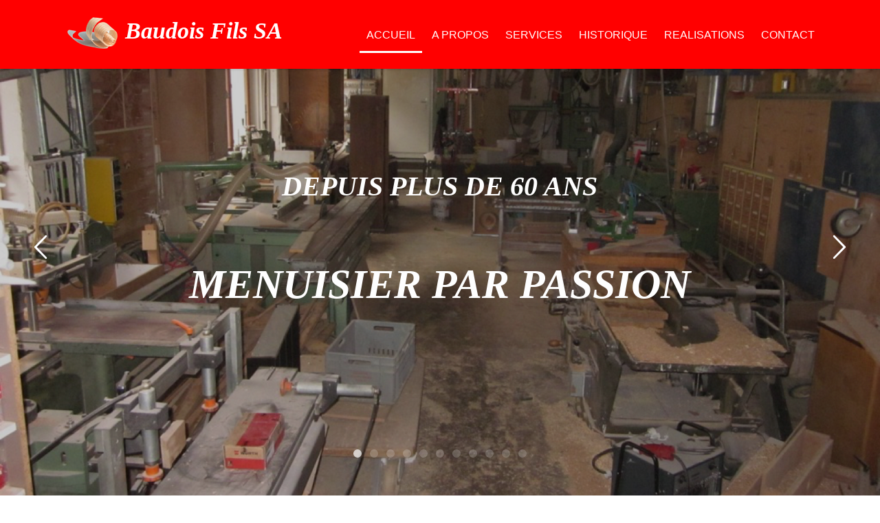

--- FILE ---
content_type: text/html; charset=UTF-8
request_url: https://menuiserie-baudois.ch//
body_size: 6980
content:
<!DOCTYPE HTML>
<!--
	Asymmetry by gettemplates.co
	Twitter: http://twitter.com/gettemplateco
	URL: http://gettemplates.co
-->
<html>

<head>
	<meta charset="utf-8">
	<meta http-equiv="X-UA-Compatible" content="IE=edge">
	<title>Menuiserie Baudois Fils SA - Estavayer-le-Lac</title>
	<meta name="author" content="2018 - CISOFT SARL">

	<meta name="viewport" content="width=device-width, initial-scale=1">


	<meta name="description" content="L'entreprise Baudois et Fils SA est une PME familiale de
	menuiserie-agencements de cuisine qui a été créée en 1957 à Estavayer-le-Lac,
	dans les locaux actuels sis à « Rue Thiolleyres 5 ».

	Elle est actuellement dirigée par M. Olivier Baudois,
	dont il représente la 3ème génération à travailler au sein de cette entreprise.

	L'entreprise forme en permanence 1 à 2 apprentis menuisier sur une durée de 4 ans." />

	<meta name="keywords"
		content="free website templates, free html5, free template, free bootstrap, free website template, html5, css3, mobile first, responsive" />

	<!-- Facebook and Twitter integration -->
	<meta property="og:title" content="" />
	<meta property="og:image" content="" />
	<meta property="og:url" content="" />
	<meta property="og:site_name" content="" />
	<meta property="og:description" content="" />
	<meta name="twitter:title" content="" />
	<meta name="twitter:image" content="" />
	<meta name="twitter:url" content="" />
	<meta name="twitter:card" content="" />

	<!-- <link href="https://fonts.googleapis.com/css?family=Droid+Sans" rel="stylesheet"> -->

	<!-- Animate.css -->
	<link rel="stylesheet" href="css/animate.css">
	<!-- Icomoon Icon Fonts-->
	<link rel="stylesheet" href="css/icomoon.css">
	<!-- Themify Icons-->
	<link rel="stylesheet" href="css/themify-icons.css">
	<!-- Bootstrap  -->
	<link rel="stylesheet" href="css/bootstrap.css">
	<!-- Magnific Popup -->
	<link rel="stylesheet" href="css/magnific-popup.css">
	<!-- Owl Carousel  -->
	<link rel="stylesheet" href="css/owl.carousel.min.css">
	<link rel="stylesheet" href="css/owl.theme.default.min.css">
	<!-- Flexslider -->
	<link rel="stylesheet" href="css/flexslider.css">
	<!-- Theme style  -->
	<link rel="stylesheet" href="css/style.css">


	<link rel="apple-touch-icon" sizes="180x180" href="/apple-touch-icon.png">
	<link rel="icon" type="image/png" sizes="32x32" href="/favicon-32x32.png">
	<link rel="icon" type="image/png" sizes="16x16" href="/favicon-16x16.png">
	<link rel="manifest" href="/site.webmanifest">




	<!-- Theme BAUDOIS  -->
	<link rel="stylesheet" href="css/section_18/section_18_bfsa.css">
	<link rel="stylesheet" href="css/section_31/section_31_bfsa.css">
	<link rel="stylesheet" href="css/section_36/section_36_bfsa.css">
	<link rel="stylesheet" href="css/section_34/section_34_bfsa.css">
	<link rel="stylesheet" href="css/section_39/section_39_bfsa.css">
	<link rel="stylesheet" href="css/section_80/section_80_bfsa.css">

	<!-- <link rel="stylesheet" href="css/section_realisations/gallery.css"> -->
	<link rel="stylesheet" href="css/section_realisations/realisations.css">
	<link rel="stylesheet" href="css/section_realisations/jquery.fancybox.css">
	<link rel="stylesheet" href="css/section_realisations/jquery.fancybox-buttons.css">


	<!-- Modernizr JS -->
	<script src="js/modernizr-2.6.2.min.js"></script>
	<!-- FOR IE9 below -->
	<!--[if lt IE 9]>
	<script src="js/respond.min.js"></script>
	<![endif]-->

</head><body>

	<div class="gtco-loader"></div>

	<div id="page"><nav class="gtco-nav" role="navigation">
  <div class="gtco-container">
    <div class="row">
      <div class="col-sm-4 col-xs-12">
        <div id="gtco-logo">
          <a href="index.php">
            <img src="./images/section_navigation/logo_bsa.png" /> Baudois Fils
            SA
          </a>
        </div>
      </div>
      <div class="col-sm-8  col-xs-10 text-right menu-1 main-nav">
        <ul>
          <li class="active">
            <a href="#" data-nav-section="home">ACCUEIL</a>
          </li>
          <li><a href="./index.php#" data-nav-section="aproposdenous">A PROPOS</a></li>
          <li><a href="./index.php#" data-nav-section="faq">SERVICES</a></li>
          <li><a href="./index.php#" data-nav-section="portfolio">HISTORIQUE</a></li>
          <li><a href="./index.php#" data-nav-section="blog">REALISATIONS</a></li>
          <li><a href="./index.php#" data-nav-section="contact">CONTACT</a></li>
        </ul>
      </div>
    </div>
  </div>
</nav>

<div id="gtco-hero" class="js-fullheight" data-section="home">
    <div class="flexslider js-fullheight">
        <ul class="slides">
            <li style="background-image: url(images/section_accueil/slide-1-new.jpg);">
                <div class="overlay"></div>
                <div class="container">
                    <div class="col-md-10 col-md-offset-1 text-center js-fullheight slider-text">
                        <div class="slider-text-inner">
                            <h2 style="font-size:40px">DEPUIS PLUS DE 60 ANS</h2>
<br>
                            <h1 style="font-size:60px">MENUISIER PAR PASSION</h1>
                        </div>
                    </div>
                </div>
            </li>
            <li style="background-image: url(images/section_accueil/slide-2-new.jpg);">
                <div class="overlay"></div>
                <div class="container">
                    <div class="col-md-10 col-md-offset-1 text-center js-fullheight slider-text">
                        <div class="slider-text-inner">
                            <h2></h2>
                        
                        </div>
                    </div>
                </div>
            </li>
            <li style="background-image: url(images/section_accueil/slide-3-new.jpg);">
                <div class="overlay"></div>
                <div class="container">
                    <div class="col-md-10 col-md-offset-1 text-center js-fullheight slider-text">
                        <div class="slider-text-inner">
                            <h2></h2>
                          
                        </div>
                    </div>
                </div>
            </li>
            <li style="background-image: url(images/section_accueil/slide-4.jpg);">
                <div class="overlay"></div>
                <div class="container">
                    <div class="col-md-10 col-md-offset-1 text-center js-fullheight slider-text">
                        <div class="slider-text-inner">
                            <h2></h2>
                    
                        </div>
                    </div>
                </div>
            </li>
            <li style="background-image: url(images/section_accueil/slide-5.jpg);">
                <div class="overlay"></div>
                <div class="container">
                    <div class="col-md-10 col-md-offset-1 text-center js-fullheight slider-text">
                        <div class="slider-text-inner">
                            <h2></h2>
                          
                        </div>
                    </div>
                </div>
            </li>
            <li style="background-image: url(images/section_accueil/slide-6.jpg);">
                <div class="overlay"></div>
                <div class="container">
                    <div class="col-md-10 col-md-offset-1 text-center js-fullheight slider-text">
                        <div class="slider-text-inner">
                            <h2></h2>
                       
                        </div>
                    </div>
                </div>
            </li>
            <li style="background-image: url(images/section_accueil/slide-7.jpg);">
                <div class="overlay"></div>
                <div class="container">
                    <div class="col-md-10 col-md-offset-1 text-center js-fullheight slider-text">
                        <div class="slider-text-inner">
                            <h2></h2>
                     
                        </div>
                    </div>
                </div>
            </li>
            <li style="background-image: url(images/section_accueil/slide-8.jpg);">
                <div class="overlay"></div>
                <div class="container">
                    <div class="col-md-10 col-md-offset-1 text-center js-fullheight slider-text">
                        <div class="slider-text-inner">
                            <h2></h2>
                       
                        </div>
                    </div>
                </div>
            </li>
            <li style="background-image: url(images/section_accueil/slide-9.jpg);">
                <div class="overlay"></div>
                <div class="container">
                    <div class="col-md-10 col-md-offset-1 text-center js-fullheight slider-text">
                        <div class="slider-text-inner">
                            <h2></h2>
                         
                        </div>
                    </div>
                </div>
            </li>
            <li style="background-image: url(images/section_accueil/slide-10.jpg);">
                <div class="overlay"></div>
                <div class="container">
                    <div class="col-md-10 col-md-offset-1 text-center js-fullheight slider-text">
                        <div class="slider-text-inner">
                            <h2></h2>
                       
                        </div>
                    </div>
                </div>
            </li>
            <li style="background-image: url(images/section_accueil/slide-11.jpg);">
                <div class="overlay"></div>
                <div class="container">
                    <div class="col-md-10 col-md-offset-1 text-center js-fullheight slider-text">
                        <div class="slider-text-inner">
                            <h2></h2>
                
                        </div>
                    </div>
                </div>
            </li>
























        </ul>
    </div>
</div>
<div class="gtco-section-overflow">
   
    <div id="apropos" data-section="aproposdenous" class="gtco-section">

    <div class="gtco-container">

        <div class="row">
            <div class="col-md-8 col-md-offset-2 text-center gtco-heading">
                <h2 style="color:red;">A propos de nous</h2>
                <p>Baudois Fils SA, présente depuis plus de 60 ans à Estavayer-le-Lac est une entreprise familiale
                    de
                    menuiserie-agencements reconnue pour la qualité de son travail, son sérieux et le respect de la
                    matière.</p>
                <br>
                <p>A la tête de l'entreprise, M. Olivier Baudois dirige une équipe dynamique et motivée capable de
                    vous
                    offrir un service personnalisé et de qualité pour tous vos travaux de menuiserie intérieure et
                    extérieure, pour des constructions neuves, des transformations, rénovations ou entretiens.</p>
                <br>
                <p><span style="font-weight: bold; color:red;"> Menuisier par passion </span>, nous transformons la
                    matière brute en objet fini sur mesure selon vos envies.</p>
                <br>
                <p>Entreprise formatrice, nous formons en permanence 1 apprenti menuisier sur une durée de 4 ans.
                </p>
                <br>
                <p>Concessionnaire <span style="background-color:red; color:white;"><a
                            href="https://www.internorm.com/ch-fr/internorm/"
                            style="background-color:red; color:white; font-size:22px;"
                            target=_blank>&nbsp;&nbsp;Internorm&nbsp;&nbsp;</a></span>
                    depuis plsu de 10 ans, nous sommmes à votre diposition pour vos projets de Fenêtres.</p>

            </div>
        </div>


        <div class="row">




            
            <a href="https://designer.internorm.com/doordesigner/ch-fr/?partner_id=81287"
                style="background-color:red; color:white; font-size:22px;" target=_blank>
                <img src="./images/section_apropos/configurateur-internorm.png" alt="Internorm" width=100% />
            </a>


        </div>

        <br>
        <br>

        <div class="row">




            <!--  
            <a href="https://menuiserie-baudois.ch/pdf/HET_Aktion_Inserat_CH_fr_112x68mm_Baudois.pdf"
                style="background-color:red; color:white; font-size:22px;" target=_blank>
                <img src="./images/section_apropos/internorm_mars_2022.png" alt="Internorm" width=100% />
            </a>
-->

        </div>









    </div>

</div>  
    <style>
  .menuiserie {




    margin-right: auto;
    margin-left: auto;
    text-align: center;

  }

  img.services-menuiserie {}
</style>




<div class="gtco-section" id="services" data-section="faq">

  <div class="gtco-container">
    <div class="row">
      <div class="col-md-8 col-md-offset-2 text-center gtco-heading">
        <h2 style="color:red;">Services</h2>
        <p>Notre force, notre polyvalence!</p>
        <br />
        <p>
          Nous sommes à votre service pour donner vie à vos projets dans divers
          domaines, tels que :
        </p>
      </div>
    </div>
    <div class="row">
      <div class="col-md-6">
        <div class="menuiserie">
          <img class="services-menuiserie" src="./images/section_services/mi.jpg" alt="Menuiserie intérieure"
            width="80px" />

          <br>
          <br>
          <br>
          <h3 style="color:red;">Menuiserie intérieure</h3>
        </div>

        <div class="gtco-accordion">
          <div class="gtco-accordion-heading">
            <div class="icon"><i class="icon-cross"></i></div>
            <h3>Agencement de cuisine</h3>
          </div>
          <div class="gtco-accordion-content">
            <div class="inner">
              <p>
                Far far away, behind the word mountains, far from the countries
                Vokalia and Consonantia, there live the blind texts. Separated
                they live in Bookmarksgrove right at the coast of the Semantics,
                a large language ocean.
              </p>
            </div>
          </div>
        </div>
        <div class="gtco-accordion">
          <div class="gtco-accordion-heading">
            <div class="icon"><i class="icon-cross"></i></div>
            <h3>Armoire murale, dressing</h3>
          </div>
          <div class="gtco-accordion-content">
            <div class="inner">
              <p>
                Far far away, behind the word mountains, far from the countries
                Vokalia and Consonantia, there live the blind texts. Separated
                they live in Bookmarksgrove right at the coast of the Semantics,
                a large language ocean.
              </p>
            </div>
          </div>
        </div>
        <div class="gtco-accordion">
          <div class="gtco-accordion-heading">
            <div class="icon"><i class="icon-cross"></i></div>
            <h3>Fabrication de meubles sur mesure</h3>
          </div>
          <div class="gtco-accordion-content">
            <div class="inner">
              <p>
                Far far away, behind the word mountains, far from the countries
                Vokalia and Consonantia, there live the blind texts. Separated
                they live in Bookmarksgrove right at the coast of the Semantics,
                a large language ocean.
              </p>
            </div>
          </div>
        </div>
        <div class="gtco-accordion">
          <div class="gtco-accordion-heading">
            <div class="icon"><i class="icon-cross"></i></div>
            <h3>Escaliers</h3>
          </div>
          <div class="gtco-accordion-content">
            <div class="inner">
              <p>
                Far far away, behind the word mountains, far from the countries
                Vokalia and Consonantia, there live the blind texts. Separated
                they live in Bookmarksgrove right at the coast of the Semantics,
                a large language ocean.
              </p>
            </div>
          </div>
        </div>
        <div class="gtco-accordion">
          <div class="gtco-accordion-heading">
            <div class="icon"><i class="icon-cross"></i></div>
            <h3>Porte de communication</h3>
          </div>
          <div class="gtco-accordion-content">
            <div class="inner">
              <p>
                Far far away, behind the word mountains, far from the countries
                Vokalia and Consonantia, there live the blind texts. Separated
                they live in Bookmarksgrove right at the coast of the Semantics,
                a large language ocean.
              </p>
            </div>
          </div>
        </div>

        <div class="gtco-accordion">
          <div class="gtco-accordion-heading">
            <div class="icon"><i class="icon-cross"></i></div>
            <h3>Parquets</h3>
          </div>
          <div class="gtco-accordion-content">
            <div class="inner">
              <p>
                Far far away, behind the word mountains, far from the countries
                Vokalia and Consonantia, there live the blind texts. Separated
                they live in Bookmarksgrove right at the coast of the Semantics,
                a large language ocean.
              </p>
            </div>
          </div>
        </div>

        <div class="gtco-accordion">
          <div class="gtco-accordion-heading">
            <div class="icon"><i class="icon-cross"></i></div>
            <h3>Cloisons</h3>
          </div>
          <div class="gtco-accordion-content">
            <div class="inner">
              <p>
                Far far away, behind the word mountains, far from the countries
                Vokalia and Consonantia, there live the blind texts. Separated
                they live in Bookmarksgrove right at the coast of the Semantics,
                a large language ocean.
              </p>
            </div>
          </div>
        </div>

        <div class="gtco-accordion">
          <div class="gtco-accordion-heading">
            <div class="icon"><i class="icon-cross"></i></div>
            <h3>Rénovation d'appartement</h3>
          </div>
          <div class="gtco-accordion-content">
            <div class="inner">
              <p>
                Far far away, behind the word mountains, far from the countries
                Vokalia and Consonantia, there live the blind texts. Separated
                they live in Bookmarksgrove right at the coast of the Semantics,
                a large language ocean.
              </p>
            </div>
          </div>
        </div>
      </div>
      <div class="col-md-6">


        <div class="menuiserie">
          <img class="services-menuiserie" src="./images/section_services/me.jpg" alt="Menuiserie extérieure"
            width="80px" />

          <br>
          <br>
          <br>
          <h3 style="color:red;">Menuiserie extérieure</h3>
        </div>





        <div class="gtco-accordion">
          <div class="gtco-accordion-heading">
            <div class="icon"><i class="icon-cross"></i></div>
            <h3>Portes d'entrée (Bois massif, Alu, Bois-métal)</h3>
          </div>
          <div class="gtco-accordion-content">
            <div class="inner">
              <p>
                Far far away, behind the word mountains, far from the countries
                Vokalia and Consonantia, there live the blind texts. Separated
                they live in Bookmarksgrove right at the coast of the Semantics,
                a large language ocean.
              </p>
            </div>
          </div>
        </div>
        <div class="gtco-accordion">
          <div class="gtco-accordion-heading">
            <div class="icon"><i class="icon-cross"></i></div>
            <h3>Fenêtres bois (façon vieille ville)</h3>
          </div>
          <div class="gtco-accordion-content">
            <div class="inner">
              <p>
                Far far away, behind the word mountains, far from the countries
                Vokalia and Consonantia, there live the blind texts. Separated
                they live in Bookmarksgrove right at the coast of the Semantics,
                a large language ocean.
              </p>
            </div>
          </div>
        </div>
        <div class="gtco-accordion">
          <div class="gtco-accordion-heading">
            <div class="icon"><i class="icon-cross"></i></div>
            <h3>Fenêtres PVC, PVC-Alu, Bois-Alu</h3>
          </div>
          <div class="gtco-accordion-content">
            <div class="inner">
              <p>
                Far far away, behind the word mountains, far from the countries
                Vokalia and Consonantia, there live the blind texts. Separated
                they live in Bookmarksgrove right at the coast of the Semantics,
                a large language ocean.
              </p>
            </div>
          </div>
        </div>

        <div class="gtco-accordion">
          <div class="gtco-accordion-heading">
            <div class="icon"><i class="icon-cross"></i></div>
            <h3>Moustiquaires</h3>
          </div>
          <div class="gtco-accordion-content">
            <div class="inner">
              <p>
                Far far away, behind the word mountains, far from the countries
                Vokalia and Consonantia, there live the blind texts. Separated
                they live in Bookmarksgrove right at the coast of the Semantics,
                a large language ocean.
              </p>
            </div>
          </div>
        </div>

        <div class="gtco-accordion">
          <div class="gtco-accordion-heading">
            <div class="icon"><i class="icon-cross"></i></div>
            <h3>Fenêtres de toit Vélux</h3>
          </div>
          <div class="gtco-accordion-content">
            <div class="inner">
              <p>
                Far far away, behind the word mountains, far from the countries
                Vokalia and Consonantia, there live the blind texts. Separated
                they live in Bookmarksgrove right at the coast of the Semantics,
                a large language ocean.
              </p>
            </div>
          </div>
        </div>

        <div class="gtco-accordion">
          <div class="gtco-accordion-heading">
            <div class="icon"><i class="icon-cross"></i></div>
            <h3>Revêtement de façades (lames bois, Werzalit,...)</h3>
          </div>
          <div class="gtco-accordion-content">
            <div class="inner">
              <p>
                Far far away, behind the word mountains, far from the countries
                Vokalia and Consonantia, there live the blind texts. Separated
                they live in Bookmarksgrove right at the coast of the Semantics,
                a large language ocean.
              </p>
            </div>
          </div>
        </div>

        <div class="gtco-accordion">
          <div class="gtco-accordion-heading">
            <div class="icon"><i class="icon-cross"></i></div>
            <h3>Terasse en bois (lames bois ou synthétique)</h3>
          </div>
          <div class="gtco-accordion-content">
            <div class="inner">
              <p>
                Far far away, behind the word mountains, far from the countries
                Vokalia and Consonantia, there live the blind texts. Separated
                they live in Bookmarksgrove right at the coast of the Semantics,
                a large language ocean.
              </p>
            </div>
          </div>
        </div>
        <div class="gtco-accordion">
          <div class="gtco-accordion-heading">
            <div class="icon"><i class="icon-cross"></i></div>
            <h3>Couverts, vérandas</h3>
          </div>
          <div class="gtco-accordion-content">
            <div class="inner">
              <p>
                Far far away, behind the word mountains, far from the countries
                Vokalia and Consonantia, there live the blind texts. Separated
                they live in Bookmarksgrove right at the coast of the Semantics,
                a large language ocean.
              </p>
            </div>
          </div>
        </div>

        <div class="gtco-accordion">
          <div class="gtco-accordion-heading">
            <div class="icon"><i class="icon-cross"></i></div>
            <h3>Volets</h3>
          </div>
          <div class="gtco-accordion-content">
            <div class="inner">
              <p>
                Far far away, behind the word mountains, far from the countries
                Vokalia and Consonantia, there live the blind texts. Separated
                they live in Bookmarksgrove right at the coast of the Semantics,
                a large language ocean.
              </p>
            </div>
          </div>
        </div>
      </div>
    </div>
  </div>

</div>
    <div class="gtco-section" id="historique" data-section="portfolio">

  <div class="gtco-container">
    <div class="row">
      <div class="col-md-8 col-md-offset-2 text-center gtco-heading">
        <h2 style="color:red;">Notre Histoire</h2>
        <p>
          L'entreprise Baudois Fils SA est une PME familiale de menuiserie générale qui a été créé en 1956 par M. Jean
          Baudois à Estavayer-le-Lac, dans les locaux actuels.
        </p>
        <p>
          En 1987, M. Valentin Baudois fils de Jean reprend les rênes de l'entreprise, après avoir effectué son
          apprentissage de menuisier et suivi 5 ans de cours pour obtenir sa maîtrise fédérale en 1973.
        </p>
        <p>
          En 2014, c'est la troisième génération qui a repris le flambeau. Olivier Baudois après un apprentissage de
          menuisier est allé faire un séjour de 2 ans en Suisse allemande pour y travailler dans une menuiserie
          spécialisée en fabrication de fenêtre. En 1999, en poste dans l'entreprise, il a suivi des cours de brevet
          contremaître obtenu en juillet 2003 et suivi durant 2 ans supplémentaires les cours de maîtrise fédérale.
          Depuis lors, n'a jamais cessé de travailler sa passion le bois et est aujourd'hui à la tête de l'entreprise
          familiale.
        </p>
      </div>
    </div>
    <div class="row">
      <div class="col-md-6">
        <a href="./images/section_histoire/img_1.jpg" class="gtco-card-item image-popup" title="">
          <figure>
            <div class="overlay"><i class="ti-plus"></i></div>
            <img style="	margin-right:auto;
	margin-left:auto;
	text-align:center;" src="./images/section_histoire/img_1.jpg" alt="Image" class="img-responsive" />
          </figure>
        </a>
      </div>
      <div class="col-md-6">
        <a href="./images/section_histoire/img_2.jpg" class="gtco-card-item image-popup" title="">
          <figure>
            <div class="overlay"><i class="ti-plus"></i></div>
            <img style="	margin-right:auto;
	margin-left:auto;
	text-align:center;" src="./images/section_histoire/img_2.jpg" alt="Image" class="img-responsive" />
          </figure>
        </a>
      </div>


      <div class="col-md-6">
        <a href="./images/section_histoire/img_3.jpg" class="gtco-card-item image-popup" title="">
          <figure>
            <div class="overlay"><i class="ti-plus"></i></div>
            <img style="	margin-right:auto;
	margin-left:auto;
	text-align:center;" src="./images/section_histoire/img_3.jpg" alt="Image" class="img-responsive" />
          </figure>
        </a>
      </div>
      <div class="col-md-6">
        <a href="./images/section_histoire/img_4.jpg" class="gtco-card-item image-popup" title="">
          <figure>
            <div class="overlay"><i class="ti-plus"></i></div>
            <img style="	margin-right:auto;
	margin-left:auto;
	text-align:center;" src="./images/section_histoire/img_4.jpg" alt="Image" class="img-responsive" />
          </figure>
        </a>
      </div>

    </div>
  </div>

</div>
</div>

<div id="realisation" data-section="blog">

    <div class="gtco-container">
        <div class="row">
            <div class="col-md-8 col-md-offset-2 text-center gtco-heading">
                <h2 style="color:red;">Nos réalisations</h2>
                <p>Découvrez en photos nos réalisations!</p>
            </div>
        </div>
        <div class="row">
            <div class="col-md-6">
                <a href="./photo-menuiserie-interieure.php" class="gtco-card-item has-text">
                    <figure>
                        <div class="overlay"><i class="ti-plus"></i></div>
                        <div class="menuiserie">
                            <img class="services-menuiserie" src="./images/section_services/mi.jpg"
                                alt="Menuiserie intérieure" width="180px" />
                        </div>





                    </figure>
                    <div class="gtco-text text-center">
                        <h2>Menuiserie intérieure</h2>
                        <p></p>
                        <p class="gtco-category"></p>
                    </div>
                </a>
            </div>
            <div class="col-md-6">
                <a href="./photo-menuiserie-exterieure.php" class="gtco-card-item has-text">
                    <figure>
                        <div class="overlay"><i class="ti-plus"></i></div>
                        <div class="menuiserie">
                            <img class="services-menuiserie" src="./images/section_services/me.jpg"
                                alt="Menuiserie intérieure" width="180px" />
                    </figure>
                    <div class="gtco-text text-center">
                        <h2>Menuiserie extérieure</h2>
                        <p></p>
                        <p class="gtco-category"></p>
                    </div>
                </a>
            </div>

            <div class="clearfix visible-sm-block"></div>
        </div>
    </div>

</div>
<div class="gtco-section-overflow">

</div>




<!--
  <div
    id="gtco-contact"
    data-section="contact"
    class="gtco-cover gtco-cover-xs"
    style="background-image:url(images/img_bg_2.jpg);"
  >
-->

<div id="gtco-contact" data-section="contact" style="background-color:red;">
  <div class="overlay"></div>
  <div id="contact">
    <div class="gtco-container">
      <div class="row text-center">
        <div class="col-xl-12">


          <div class="contact-titre">
            <h1>CONTACTEZ-NOUS</h1>

            <style>
              /*Adapt the following styling depending on where you want to put your map. If you want a 'full screen' map, then set the width and height to 100 percent and remove the margins.*/
              #baudois-map {
                height: 450px;
                width: 100%;

                margin-left: auto;
                margin-right: auto;
                border-right-width: 2px;
                border-right-color: #ffffff;
                border-right-style: solid;
                border-left-width: 2px;
                border-left-color: #ffffff;
                border-left-style: solid;
              }

              .pop_up_box_text {
                font-family: Georgia, "Times New Roman", Times, serif;
                font-size: 16px;
                line-height: 22px;
                color: #ffffff;
                display: inline;
              }
            </style>

            <!-- Create the div to hold the map. -->
            <!-- MAP -->
            <!-- Connect to the google maps api using your api key -->
            <script type="text/javascript"
              src="https://maps.googleapis.com/maps/api/js?key=AIzaSyBVbm7ykE5yt1lElrjhY1Dxapw5h_gYOYA"></script>

            <div id="baudois-map"></div>

            <script>
              google.maps.Map.prototype.setCenterWithOffset = function (
                latlng,
                offsetX,
                offsetY
              ) {
                var map = this;
                var ov = new google.maps.OverlayView();
                ov.onAdd = function () {
                  var proj = this.getProjection();
                  var aPoint = proj.fromLatLngToContainerPixel(latlng);
                  aPoint.x = aPoint.x + offsetX;
                  aPoint.y = aPoint.y + offsetY;
                  map.setCenter(proj.fromContainerPixelToLatLng(aPoint));
                };
                ov.draw = function () {};
                ov.setMap(this);
              };

              var latlng = new google.maps.LatLng(46.8494271, 6.8450824);

              var map = new google.maps.Map(
                document.getElementById("baudois-map"), {
                  zoom: 18.07,
                  mapTypeId: google.maps.MapTypeId.ROADMAP,
                  center: latlng
                }
              );

              var contentString =
                '<div id="content">' +
                '<div id="siteNotice">' +
                "</div>" +
                '<img src="./images/section_map/baudois-map.jpg" width="200" />' +
                "</div>" +
                "</div>";

              var infowindow = new google.maps.InfoWindow({
                content: contentString
              });

              var marker = new google.maps.Marker({
                position: latlng,
                map: map,
                title: "Baudois Fils SA"
              });

              marker.addListener("click", function () {
                infowindow.open(map, marker);
              });

              //Hack pour afficher l'infobox à la premiere apparition
              infowindow.open(map, marker);

              map.setCenterWithOffset(latlng, 0, -100);
            </script>
          </div>
        </div>
      </div>
    </div>
    <br>
    <br>
    <br>
    <div class="gtco-container">
      <div class="row">
        <div id="frmContact">
          <div id="mail-status"></div>
          <div class="frmContact-firstLine">
            <div class="frmContact-object1 box">
              <label>Nom</label> <span id="userName-info" class="info"></span>
              <input type="text" name="userName" id="userName" class="demoInputBox"
                placeholder="Entrez votre nom ici." />
            </div>
            <div class="frmContact-object2 box">
              <label>E-mail</label>
              <span id="userEmail-info" class="info"></span>
              <input type="text" name="userEmail" id="userEmail" class="demoInputBox"
                placeholder="Entrez votre email ici." />
            </div>
            <div class="frmContact-object3 box">
              <label>Téléphone</label>
              <span id="userPhone-info" class="info"></span>
              <input type="text" name="userPhone" id="userPhone" class="demoInputBox"
                placeholder="Entrez votre téléphone ici." />
            </div>
          </div>
          <br>

          <div class="frmContact-secondLine">
            <div class="frmContact-object4">
              <label>Message</label>
              <span id="message-info" class="info"></span>
              <div class="textwrapper">
                <textarea name="message" id="message" class="demoInputBox" cols="60" rows="6"
                  placeholder="Entrez votre message ici."></textarea>
              </div>
            </div>
          </div>
          <div class="frmContact-thirdLine">
            <div class="frmContact-object5 box">
              <label>Captcha</label>
              <div style="margin-top:5px">
                <button style="text-transform: none; height:45px;" name="submit" class="btnRefresh"
                  onClick="refreshCaptcha();">
                  Rafraîchir Captcha
                </button>
              </div>
              <div style="margin-top:5px;">
                <img id="captcha_code" src="35_section50_captcha_code.php" width="150px" height="45px" />
              </div>
            </div>

            <div class="frmContact-object7 box">
              <div>
                <span id="captcha-info" class="info"></span>
                <input type="text" name="captcha" id="captcha" class="demoInputBox"
                  placeholder="Entrez le code captcha ici." />
              </div>
            </div>
          </div>
          <div class="frmContact-fourthLine">
            <div class="frmContact-object8">
              <button name="submit" class="btnAction" onClick="sendContact();">
                Envoyer
              </button>
            </div>
          </div>
        </div>
      </div>
    </div>
  </div>
</div>


<div class="gototop js-top">
    <a href="#" class="js-gotop"><i class="icon-arrow-up"></i></a>
</div><footer id="gtco-footer" role="contentinfo">









    <div class="gtco-container">
        <div class="row">
            <div class="col-sm-3 col-xs-12">
                <div id="gtco-logo">
                    <a href="index.php">
                        <img src="./images/section_navigation/logo_bsa.png" /> Baudois Fils
                        SA
                    </a>
                </div>
            </div>
            <div class="col-sm-3 col-xs-12">
                <div>
                    <h3 style="color:white;" class="address">Adresse</h3>

                    <ul style="list-style-type: none; margin-left : -38px">
                        <li style="color:white;">
                            Rue de la Thiolleyres 5
                        </li>
                        <li style="color:white;">
                            1470 Estavayer-le-Lac
                        </li>

                    </ul>
                </div>
            </div>
            <div class="col-sm-3 col-xs-12">
                <h3 style="color:white;">Contactez-nous</h3>
                <ul style="list-style-type: none; margin-left : -38px">
                    <li>
                        <a style="color:white;" href="tel:+41266631278">T : +41 26 663 12 78</a>
                    </li>
                    <li>
                        <a style="color:white;" href="tel:+41266633847">F : +41 26 663 38 47</a>
                    </li>
                    <li>
                        <a style="color:white;" href="mailto:contact@menuiserie-baudois.ch">E-mail :
                            contact@menuiserie-baudois.ch</a>
                    </li>
                </ul>
            </div>
            <div class="col-sm-3 col-xs-12">
                <h3 style="color:white;">Nos partenaires</h3>
                <ul style="list-style-type: none; margin-left : -38px">
                    <li>
                        <a style="color:white;" href="https://www.alustore.ch">Internorm</a>
                    </li>
                </ul>
            </div>
        </div>
    </div>

</footer>




<div class="row" style="background-color:black; ">
    <div class="gtco-container" style="margin-top:70px">
        <div class=" row copyright" style="background-color:black; height:80px;">
            <div class="col-md-12">
                <p class="pull-left" style="font-size:14px">
                    <small class="block">&copy; Copyright 2026 - Menuiserie Baudois SA</small>
                </p>
                <p class="pull-right">
                    <a href="https://www.cisoft.ch" style="text-decoration: none;color:#777; visibility:visible"
                        target=_blank>
                        Design and powered by &nbsp;&nbsp; <img
                            src="https://cisoft.ch/img/cisoft_img/cisoft_logo/logo.png" alt="CISOFT Sàrl" width=100 />
                    </a>
                </p>
            </div>
        </div>
    </div>	<!-- jQuery -->
	<!-- <script src="js/jquery.min.js"></script>-->
	<script src="https://ajax.googleapis.com/ajax/libs/jquery/1.12.4/jquery.min.js"></script>


	<!-- jQuery Easing -->
	<script src="js/jquery.easing.1.3.js"></script>
	<!-- Bootstrap -->
	<script src="js/bootstrap.min.js"></script>
	<!-- Waypoints -->
	<script src="js/jquery.waypoints.min.js"></script>
	<!-- Carousel -->
	<script src="js/owl.carousel.min.js"></script>
	<!-- countTo -->
	<script src="js/jquery.countTo.js"></script>
	<!-- Flexslider -->
	<script src="js/jquery.flexslider-min.js"></script>
	<!-- Magnific Popup -->
	<script src="js/jquery.magnific-popup.min.js"></script>
	<script src="js/magnific-popup-options.js"></script>
	<!-- Main -->
	<script src="js/main.js"></script>


	<!-- JS - section5_contact
================================================== -->
	<script src="js/section_39/contact.js"></script>



	<!-- JS - section2_realisations
================================================== -->
	<script src="js/section_35/realisations.js"></script>
	<script src="js/section_35/jquery.fancybox.pack.js"></script>
	<script src="js/section_35/jquery.fancybox-buttons.js"></script>


	<!-- <script src="js/section_realisations/gallery.js"></script> -->


	<script>
		/*            var a = new FgGallery('.fg-gallery', {
                    cols: 4,
                    style: {
                        border: '10px solid #fff',
                        height: '180px',
                        boxShadow: '0 2px 10px -5px #000'
                    }
                }) */
	</script></body>

</html>

--- FILE ---
content_type: text/css
request_url: https://menuiserie-baudois.ch//css/style.css
body_size: 6576
content:
@font-face {
  font-family: 'icomoon';
  src: url("../fonts/icomoon/icomoon.eot?srf3rx");
  src: url("../fonts/icomoon/icomoon.eot?srf3rx#iefix") format("embedded-opentype"), url("../fonts/icomoon/icomoon.ttf?srf3rx") format("truetype"), url("../fonts/icomoon/icomoon.woff?srf3rx") format("woff"), url("../fonts/icomoon/icomoon.svg?srf3rx#icomoon") format("svg");
  font-weight: normal;
  font-style: normal;
}
/* =======================================================
*
* 	Template Style 
*
* ======================================================= */
body {
  font-family: "Droid Sans", Arial, sans-serif;
  font-weight: 400;
  font-size: 16px;
  line-height: 1.7;
  color: #777;
  background: #fff;
}

#page {
  position: relative;
  overflow-x: hidden;
  width: 100%;
  height: 100%;
  -webkit-transition: 0.5s;
  -o-transition: 0.5s;
  transition: 0.5s;
}
.offcanvas #page:after {
  -webkit-transition: 2s;
  -o-transition: 2s;
  transition: 2s;
  position: absolute;
  top: 0;
  right: 0;
  bottom: 0;
  left: 0;
  z-index: 101;
  background: rgba(0, 0, 0, 0.7);
  content: "";
}

a {
  color: #FF5126;
  -webkit-transition: 0.5s;
  -o-transition: 0.5s;
  transition: 0.5s;
}
a:hover, a:active, a:focus {
  color: #FF5126;
  outline: none;
  text-decoration: none;
}

p {
  margin-bottom: 20px;
}

h1, h2, h3, h4, h5, h6, figure {
  color: #000;
  font-family: "Droid Sans", Arial, sans-serif;
  font-weight: 400;
  margin: 0 0 20px 0;
}

::-webkit-selection {
  color: #fff;
  background: #FF5126;
}

::-moz-selection {
  color: #fff;
  background: #FF5126;
}

::selection {
  color: #fff;
  background: #FF5126;
}

.gtco-container {
  max-width: 1140px;
  position: relative;
  margin: 0 auto;
  padding-left: 15px;
  padding-right: 15px;
}

.gtco-nav {
  position: fixed;
  top: 0;
  margin: 0;
  padding: 0;
  width: 100%;
  padding: 20px 0;
  z-index: 1001;
  background: #fff;
  webkit-box-shadow: 0px 1px 3px 0px rgba(0, 0, 0, 0.15);
  -moz-box-shadow: 0px 1px 3px 0px rgba(0, 0, 0, 0.15);
  box-shadow: 0px 1px 3px 0px rgba(0, 0, 0, 0.15);
}
@media screen and (max-width: 768px) {
  .gtco-nav {
    padding: 20px 0;
  }
}
.gtco-nav #gtco-logo {
  font-size: 20px;
  margin: 0;
  padding: 0;
  text-transform: uppercase;
  font-weight: bold;
}
.gtco-nav #gtco-logo em {
  color: #FF5126;
}
.gtco-nav a {
  padding: 0px 10px;
  color: #000;
}
@media screen and (max-width: 768px) {
  .gtco-nav .menu-1, .gtco-nav .menu-2 {
    display: none;
  }
}
.gtco-nav ul {
  padding: 0;
  margin: 2px 0 0 0;
}
.gtco-nav ul li {
  padding: 0;
  margin: 0;
  list-style: none;
  display: inline;
}
.gtco-nav ul li a {
  font-size: 16px;
  padding: 30px 10px;
  -webkit-transition: 0.5s;
  -o-transition: 0.5s;
  transition: 0.5s;
}
.gtco-nav ul li a:hover, .gtco-nav ul li a:focus, .gtco-nav ul li a:active {
  color: #FF5126;
}
.gtco-nav ul li.has-dropdown {
  position: relative;
}
.gtco-nav ul li.has-dropdown .dropdown {
  width: 130px;
  -webkit-box-shadow: 0px 4px 5px 0px rgba(0, 0, 0, 0.15);
  -moz-box-shadow: 0px 4px 5px 0px rgba(0, 0, 0, 0.15);
  box-shadow: 0px 4px 5px 0px rgba(0, 0, 0, 0.15);
  z-index: 1002;
  visibility: hidden;
  opacity: 0;
  position: absolute;
  top: 40px;
  left: 0;
  text-align: left;
  background: #fff;
  padding: 20px;
  -webkit-border-radius: 4px;
  -moz-border-radius: 4px;
  -ms-border-radius: 4px;
  border-radius: 4px;
  -webkit-transition: 0s;
  -o-transition: 0s;
  transition: 0s;
}
.gtco-nav ul li.has-dropdown .dropdown:before {
  bottom: 100%;
  left: 40px;
  border: solid transparent;
  content: " ";
  height: 0;
  width: 0;
  position: absolute;
  pointer-events: none;
  border-bottom-color: #fff;
  border-width: 8px;
  margin-left: -8px;
}
.gtco-nav ul li.has-dropdown .dropdown li {
  display: block;
  margin-bottom: 7px;
}
.gtco-nav ul li.has-dropdown .dropdown li:last-child {
  margin-bottom: 0;
}
.gtco-nav ul li.has-dropdown .dropdown li a {
  padding: 2px 0;
  display: block;
  color: #999999;
  line-height: 1.2;
  text-transform: none;
  font-size: 15px;
}
.gtco-nav ul li.has-dropdown .dropdown li a:hover {
  color: #000;
}
.gtco-nav ul li.has-dropdown .dropdown li.active > a {
  color: #000 !important;
}
.gtco-nav ul li.has-dropdown:hover a, .gtco-nav ul li.has-dropdown:focus a {
  color: #fff;
}
.gtco-nav ul li.btn-cta a {
  color: #fff;
}
.gtco-nav ul li.btn-cta a span {
  border: none !important;
  background: #FF5126;
  padding: 4px 20px;
  display: -moz-inline-stack;
  display: inline-block;
  zoom: 1;
  *display: inline;
  -webkit-transition: 0.3s;
  -o-transition: 0.3s;
  transition: 0.3s;
  -webkit-border-radius: 4px;
  -moz-border-radius: 4px;
  -ms-border-radius: 4px;
  border-radius: 4px;
}
.gtco-nav ul li.btn-cta a:hover span {
  background: #ff6540;
  color: #fff;
}
.gtco-nav ul li.active > a {
  color: #FF5126 !important;
}

#gtco-header .gtco-video-link a {
  color: rgba(255, 255, 255, 0.5);
}
#gtco-header .gtco-video-link a i {
  font-size: 18px;
  top: 2px;
  position: relative;
  color: #fff;
  height: 25px;
  width: 25px;
  line-height: 25px;
  padding-left: 3px;
  text-align: center;
  border: 1px solid rgba(255, 255, 255, 0.2);
  margin-right: 5px;
  display: -moz-inline-stack;
  display: inline-block;
  zoom: 1;
  *display: inline;
  -webkit-border-radius: 50%;
  -moz-border-radius: 50%;
  -ms-border-radius: 50%;
  border-radius: 50%;
  -webkit-transition: 0.5s;
  -o-transition: 0.5s;
  transition: 0.5s;
}
#gtco-header .gtco-video-link a:hover {
  color: white;
}
#gtco-header .gtco-video-link a:hover i {
  border: 1px solid white;
}
@media screen and (max-width: 480px) {
  #gtco-header .text-left {
    text-align: center !important;
  }
}
@media screen and (max-width: 480px) {
  #gtco-header .btn {
    display: block;
    width: 100%;
  }
}

#gtco-header,
#gtco-counter,
.gtco-bg {
  background-size: cover;
  background-position: top center;
  background-repeat: no-repeat;
  position: relative;
}



.gtco-bg {
  background-position: center center;
  width: 100%;
  float: left;
  position: relative;
}

.gtco-video {
  height: 450px;
  overflow: hidden;
  margin-bottom: 30px;
  -webkit-border-radius: 7px;
  -moz-border-radius: 7px;
  -ms-border-radius: 7px;
  border-radius: 7px;
}
.gtco-video.gtco-video-sm {
  height: 250px;
}
.gtco-video a {
  z-index: 1001;
  position: absolute;
  top: 50%;
  left: 50%;
  margin-top: -45px;
  margin-left: -45px;
  width: 90px;
  height: 90px;
  display: table;
  text-align: center;
  background: #fff;
  -webkit-box-shadow: 0px 14px 30px -15px rgba(0, 0, 0, 0.75);
  -moz-box-shadow: 0px 14px 30px -15px rgba(0, 0, 0, 0.75);
  box-shadow: 0px 14px 30px -15px rgba(0, 0, 0, 0.75);
  -webkit-border-radius: 50%;
  -moz-border-radius: 50%;
  -ms-border-radius: 50%;
  border-radius: 50%;
}
.gtco-video a i {
  text-align: center;
  display: table-cell;
  vertical-align: middle;
  font-size: 40px;
}
.gtco-video .overlay {
  position: absolute;
  top: 0;
  left: 0;
  right: 0;
  bottom: 0;
  background: rgba(0, 0, 0, 0.5);
  -webkit-transition: 0.5s;
  -o-transition: 0.5s;
  transition: 0.5s;
}
.gtco-video:hover .overlay {
  background: rgba(0, 0, 0, 0.7);
}
.gtco-video:hover a {
  position: relative;
  -webkit-transform: scale(1.2);
  -moz-transform: scale(1.2);
  -ms-transform: scale(1.2);
  -o-transform: scale(1.2);
  transform: scale(1.2);
}

.gtco-cover {
  height: 900px;
  background-size: cover;
  background-position: center center;
  background-repeat: no-repeat;
  position: relative;
  float: left;
  width: 100%;
}
.gtco-cover a {
  color: #FF5126;
}
.gtco-cover a:hover {
  color: white;
}
.gtco-cover .overlay {
  z-index: 1;
  position: absolute;
  bottom: 0;
  top: 0;
  left: 0;
  right: 0;
  background: rgba(35, 35, 35, 0.5);
}
.gtco-cover > .gtco-container {
  position: relative;
  z-index: 10;
}
@media screen and (max-width: 768px) {
  .gtco-cover {
    height: 600px;
  }
}
.gtco-cover .display-t,
.gtco-cover .display-tc {
  height: 900px;
  display: table;
  width: 100%;
}
@media screen and (max-width: 768px) {
  .gtco-cover .display-t,
  .gtco-cover .display-tc {
    height: 600px;
  }
}
.gtco-cover.gtco-cover-sm {
  height: 600px;
}
@media screen and (max-width: 768px) {
  .gtco-cover.gtco-cover-sm {
    height: 400px;
  }
}
.gtco-cover.gtco-cover-sm .display-t,
.gtco-cover.gtco-cover-sm .display-tc {
  height: 600px;
  display: table;
  width: 100%;
}
@media screen and (max-width: 768px) {
  .gtco-cover.gtco-cover-sm .display-t,
  .gtco-cover.gtco-cover-sm .display-tc {
    height: 400px;
  }
}
.gtco-cover.gtco-cover-xs {
  height: 500px;
}
@media screen and (max-width: 768px) {
  .gtco-cover.gtco-cover-xs {
    height: inherit !important;
    padding: 3em 0;
  }
}
.gtco-cover.gtco-cover-xs .display-t,
.gtco-cover.gtco-cover-xs .display-tc {
  height: 500px;
  display: table;
  width: 100%;
}
@media screen and (max-width: 768px) {
  .gtco-cover.gtco-cover-xs .display-t,
  .gtco-cover.gtco-cover-xs .display-tc {
    padding: 3em 0;
    height: inherit !important;
  }
}
.gtco-cover.gtco-cover-xxs {
  padding: 3em 0;
}
.gtco-cover .btn-primary {
  color: #fff !important;
}

#gtco-counter .feature-center {
  background: #fff;
  padding: 30px;
  margin-bottom: 30px;
  -webkit-box-shadow: 0px 2px 5px 0px rgba(0, 0, 0, 0.08);
  -moz-box-shadow: 0px 2px 5px 0px rgba(0, 0, 0, 0.08);
  -ms-box-shadow: 0px 2px 5px 0px rgba(0, 0, 0, 0.08);
  -o-box-shadow: 0px 2px 5px 0px rgba(0, 0, 0, 0.08);
  box-shadow: 0px 2px 5px 0px rgba(0, 0, 0, 0.08);
}

.gtco-staff {
  text-align: center;
  margin-bottom: 7em;
  float: left;
  width: 100%;
}
@media screen and (max-width: 768px) {
  .gtco-staff {
    margin-bottom: 3em;
  }
}
.gtco-staff img {
  width: 100px;
  margin-bottom: 20px;
  -webkit-border-radius: 50%;
  -moz-border-radius: 50%;
  -ms-border-radius: 50%;
  border-radius: 50%;
}
.gtco-staff h3 {
  font-size: 24px;
  margin-bottom: 5px;
}
.gtco-staff p {
  margin-bottom: 30px;
}
.gtco-staff .role {
  color: #bfbfbf;
  margin-bottom: 30px;
  font-weight: normal;
  display: block;
}

.gtco-social-icons {
  margin: 0;
  padding: 0;
}
.gtco-social-icons li {
  margin: 0;
  padding: 0;
  list-style: none;
  display: -moz-inline-stack;
  display: inline-block;
  zoom: 1;
  *display: inline;
}
.gtco-social-icons li a {
  display: -moz-inline-stack;
  display: inline-block;
  zoom: 1;
  *display: inline;
  color: #FF5126;
  padding-left: 10px;
  padding-right: 10px;
}
.gtco-social-icons li a i {
  font-size: 20px;
}

.gtco-contact-info {
  margin-bottom: 30px;
  float: left;
  width: 100%;
  position: relative;
}
.gtco-contact-info ul {
  padding: 0;
  margin: 0;
}
.gtco-contact-info ul li {
  padding: 0 0 0 50px;
  margin: 0 0 30px 0;
  list-style: none;
  position: relative;
}
.gtco-contact-info ul li:before {
  color: #cccccc;
  position: absolute;
  left: 0;
  top: .05em;
  font-family: 'icomoon';
  speak: none;
  font-style: normal;
  font-weight: normal;
  font-variant: normal;
  text-transform: none;
  line-height: 1;
  /* Better Font Rendering =========== */
  -webkit-font-smoothing: antialiased;
  -moz-osx-font-smoothing: grayscale;
}
.gtco-contact-info ul li.address:before {
  font-size: 30px;
  content: "\e9d1";
}
.gtco-contact-info ul li.phone:before {
  font-size: 23px;
  content: "\e9f4";
}
.gtco-contact-info ul li.email:before {
  font-size: 23px;
  content: "\e9da";
}
.gtco-contact-info ul li.url:before {
  font-size: 23px;
  content: "\e9af";
}

form label {
  font-weight: normal !important;
}

#gtco-header .display-tc,
#gtco-counter .display-tc,
.gtco-cover .display-tc {
  display: table-cell !important;
  vertical-align: middle;
}


#gtco-header .display-tc h1, #gtco-header .display-tc h2,
#gtco-counter .display-tc h1,
#gtco-counter .display-tc h2,
.gtco-cover .display-tc h1,
.gtco-cover .display-tc h2 {
  margin: 0;
  padding: 0;
  color: white;
}



#gtco-header .display-tc h1,
#gtco-counter .display-tc h1,
.gtco-cover .display-tc h1 {
  margin-bottom: 0px;
  font-size: 59px;
  line-height: 1.5;
}



@media screen and (max-width: 768px) {
  #gtco-header .display-tc h1,
  #gtco-counter .display-tc h1,
  .gtco-cover .display-tc h1 {
    font-size: 34px;
    line-height: 1.2;
    margin-bottom: 10px;
  }
}



#gtco-header .display-tc h2,
#gtco-counter .display-tc h2,
.gtco-cover .display-tc h2 {
  font-size: 22px;
  line-height: 1.5;
  margin-bottom: 30px;
}



#gtco-counter {
  text-align: center;
}



#gtco-counter .counter {
  font-size: 50px;
  margin-bottom: 10px;
  color: #FF5126;
  font-weight: 100;
  display: block;
}


#gtco-counter .counter-label {
  margin-bottom: 0;
  text-transform: uppercase;
  color: rgba(0, 0, 0, 0.5);
  letter-spacing: .1em;
}

@media screen and (max-width: 768px) {
  #gtco-counter .feature-center {
    margin-bottom: 30px;
  }
}



#gtco-counter .icon {
  width: 70px;
  height: 70px;
  text-align: center;
  margin-bottom: 20px;
  background: none !important;
  border: none !important;
}



#gtco-counter .icon i {
  height: 70px;
}


#gtco-counter .icon i:before {
  color: #cccccc;
  display: block;
  text-align: center;
  margin-left: 3px;
}


#gtco-features,
#gtco-features-2,
#gtco-products,
#gtco-subscribe,
#gtco-footer,
#services,
.gtco-section {
  padding: 7em 0;
  clear: both;
  position: relative;
}
@media screen and (max-width: 768px) {
  #gtco-features,
  #gtco-features-2,
  #gtco-products,
  #gtco-subscribe,
  #gtco-footer,
  #services,
  .gtco-section {
    padding: 3em 0;
  }
}
#gtco-features.border-bottom,
#gtco-features-2.border-bottom,
#gtco-products.border-bottom,
#gtco-subscribe.border-bottom,
#gtco-footer.border-bottom,
#services.border-bottom,
.gtco-section.border-bottom {
  border-bottom: 1px solid #e6e6e6;
}

#gtco-features-2 {
  background: #efefef;
  position: relative;
  float: left;
  width: 100%;
}

.feature-center {
  text-align: center;
  padding-left: 10px;
  padding-right: 10px;
  float: left;
  width: 100%;
  margin-bottom: 40px;
}
@media screen and (max-width: 768px) {
  .feature-center {
    margin-bottom: 30	px;
  }
}
.feature-center .icon {
  width: 90px;
  height: 90px;
  border: 1px solid #eaeaea;
  display: table;
  text-align: center;
  margin: 0 auto 30px auto;
  -webkit-border-radius: 50%;
  -moz-border-radius: 50%;
  -ms-border-radius: 50%;
  border-radius: 50%;
}
.feature-center .icon i {
  display: table-cell;
  vertical-align: middle;
  height: 90px;
  font-size: 40px;
  line-height: 40px;
  color: #FF5126;
}
.feature-center p, .feature-center h3 {
  margin-bottom: 30px;
}
.feature-center h3 {
  font-size: 18px;
  color: #000;
  position: relative;
}

.feature-left {
  float: left;
  width: 100%;
  margin-bottom: 30px;
  position: relative;
}
.feature-left .icon {
  float: left;
  text-align: center;
  width: 15%;
}
.feature-left .icon i {
  display: table-cell;
  vertical-align: middle;
  font-size: 40px;
  color: #FF5126;
}
.feature-left .feature-copy {
  float: right;
  width: 85%;
}
.feature-left .feature-copy h3 {
  font-size: 18px;
  color: #1a1a1a;
  margin-bottom: 10px;
}

.gtco-heading {
  margin-bottom: 5em;
}
@media screen and (max-width: 768px) {
  .gtco-heading {
    margin-bottom: 3em;
  }
}
.gtco-heading.gtco-heading-sm {
  margin-bottom: 2em;
}
.gtco-heading h2 {
  font-size: 34px;
  margin-bottom: 20px;
  line-height: 1.5;
  font-weight: bold;
  color: #000;
  position: relative;
  padding-bottom: 10px;
}
@media screen and (max-width: 768px) {
  .gtco-heading h2 {
    font-size: 28px;
  }
}
.gtco-heading h2:before {
  position: absolute;
  bottom: 0;
  content: "";
  width: 50px;
  margin-left: -25px;
  height: 2px;
  left: 50%;
  background: #FF5126;
}
.gtco-heading h2.gtco-left:before {
  left: 0;
  margin-left: 0;
}
.gtco-heading p {
  font-size: 20px;
  line-height: 1.5;
  color: #1a1a1a;
}
@media screen and (max-width: 768px) {
  .gtco-heading p {
    font-size: 18px;
  }
}

#gtco-products {
  padding-top: 10em;
  margin-top: -10em;
}
#gtco-products .item img {
  -webkit-box-shadow: 0px 2px 5px 0px rgba(0, 0, 0, 0.08);
  -moz-box-shadow: 0px 2px 5px 0px rgba(0, 0, 0, 0.08);
  -ms-box-shadow: 0px 2px 5px 0px rgba(0, 0, 0, 0.08);
  -o-box-shadow: 0px 2px 5px 0px rgba(0, 0, 0, 0.08);
  box-shadow: 0px 2px 5px 0px rgba(0, 0, 0, 0.08);
  -webkit-border-radius: 10px;
  -moz-border-radius: 10px;
  -ms-border-radius: 10px;
  border-radius: 10px;
}
#gtco-products:before {
  content: "";
  position: absolute;
  z-index: -1;
  width: 100%;
  height: 180%;
  top: 0;
  -webkit-transform: skewY(-12deg);
  -moz-transform: skewY(-12deg);
  transform: skewY(-12deg);
  background: #efefef;
}
#gtco-products .arrow-thumb {
  position: absolute;
  top: 40%;
  display: block;
  width: 100%;
}
#gtco-products .arrow-thumb a {
  font-size: 32px;
  color: #dadada;
}
#gtco-products .arrow-thumb a:hover, #gtco-products .arrow-thumb a:focus, #gtco-products .arrow-thumb a:active {
  text-decoration: none;
}

#gtco-subscribe {
  background: #FF5126;
}
#gtco-subscribe .form-control {
  background: transparent;
  color: #fff;
  font-size: 16px !important;
  width: 100%;
  border: 2px solid rgba(255, 255, 255, 0.2) !important;
  -webkit-transition: 0.5s;
  -o-transition: 0.5s;
  transition: 0.5s;
}
#gtco-subscribe .form-control:focus {
  background: transparent;
  border: 2px solid rgba(255, 255, 255, 0.8) !important;
}
#gtco-subscribe .form-control::-webkit-input-placeholder {
  color: #fff;
}
#gtco-subscribe .form-control:-moz-placeholder {
  /* Firefox 18- */
  color: #fff;
}
#gtco-subscribe .form-control::-moz-placeholder {
  /* Firefox 19+ */
  color: #fff;
}
#gtco-subscribe .form-control:-ms-input-placeholder {
  color: #fff;
}
#gtco-subscribe .btn {
  height: 54px;
  font-size: 16px;
  text-transform: uppercase;
  font-weight: 400;
  padding-left: 50px;
  padding-right: 50px;
  background: #fff;
  border-color: #fff;
  color: #000;
}
#gtco-subscribe .btn:hover, #gtco-subscribe .btn:active, #gtco-subscribe .btn:focus {
  background: #fff !important;
  border-color: #fff !important;
  color: #000 !important;
}
#gtco-subscribe .form-inline .form-group {
  width: 100% !important;
  margin-bottom: 10px;
}
#gtco-subscribe .form-inline .form-group .form-control {
  width: 100%;
}

#gtco-footer .gtco-footer-links {
  padding: 0;
  margin: 0 0 20px 0;
  float: left;
  width: 100%;
}
#gtco-footer .gtco-footer-links li {
  padding: 0;
  margin: 0 0 15px 0;
  list-style: none;
  line-height: 1;
}
#gtco-footer .gtco-footer-links li a {
  text-decoration: none;
}
#gtco-footer .gtco-footer-links li a:hover {
  text-decoration: underline;
}
#gtco-footer .gtco-widget {
  margin-bottom: 30px;
}
#gtco-footer .gtco-widget h3 {
  margin-bottom: 15px;
  font-weight: bold;
  font-size: 15px;
  letter-spacing: 2px;
  text-transform: uppercase;
}
#gtco-footer .gtco-widget .gtco-quick-contact {
  padding: 0;
  margin: 0;
}
#gtco-footer .gtco-widget .gtco-quick-contact li {
  padding: 0;
  margin: 0 0 10px 0;
  list-style: none;
}
#gtco-footer .gtco-widget .gtco-quick-contact li i {
  width: 30px;
  float: left;
  font-size: 18px;
  position: relative;
  margin-top: 4px;
  display: -moz-inline-stack;
  display: inline-block;
  zoom: 1;
  *display: inline;
}
@media screen and (max-width: 768px) {
  #gtco-footer .copyright .pull-left,
  #gtco-footer .copyright .pull-right {
    float: none !important;
    text-align: center;
  }
}
#gtco-footer .copyright .block {
  display: block;
}

#gtco-offcanvas {
  position: absolute;
  position: fixed;
  z-index: 1901;
  width: 270px;
  background: black;
  top: 0;
  right: 0;
  top: 0;
  bottom: 0;
  padding: 45px 40px 40px 40px;
  overflow-y: auto;
  display: none;
  -moz-transform: translateX(270px);
  -webkit-transform: translateX(270px);
  -ms-transform: translateX(270px);
  -o-transform: translateX(270px);
  transform: translateX(270px);
  -webkit-transition: 0.5s;
  -o-transition: 0.5s;
  transition: 0.5s;
}
@media screen and (max-width: 768px) {
  #gtco-offcanvas {
    display: block;
  }
}
.offcanvas #gtco-offcanvas {
  -moz-transform: translateX(0px);
  -webkit-transform: translateX(0px);
  -ms-transform: translateX(0px);
  -o-transform: translateX(0px);
  transform: translateX(0px);
}
#gtco-offcanvas a {
  color: rgba(255, 255, 255, 0.5);
}
#gtco-offcanvas a:hover {
  color: rgba(255, 255, 255, 0.8);
}
#gtco-offcanvas ul {
  padding: 0;
  margin: 0;
}
#gtco-offcanvas ul li {
  padding: 0;
  margin: 0;
  list-style: none;
}
#gtco-offcanvas ul li > ul {
  padding-left: 20px;
  display: none;
}
#gtco-offcanvas ul li.offcanvas-has-dropdown > a {
  display: block;
  position: relative;
}
#gtco-offcanvas ul li.offcanvas-has-dropdown > a:after {
  position: absolute;
  right: 0px;
  font-family: 'icomoon';
  speak: none;
  font-style: normal;
  font-weight: normal;
  font-variant: normal;
  text-transform: none;
  line-height: 1;
  /* Better Font Rendering =========== */
  -webkit-font-smoothing: antialiased;
  -moz-osx-font-smoothing: grayscale;
  content: "\e921";
  font-size: 20px;
  color: rgba(255, 255, 255, 0.2);
  -webkit-transition: 0.5s;
  -o-transition: 0.5s;
  transition: 0.5s;
}
#gtco-offcanvas ul li.offcanvas-has-dropdown.active a:after {
  -webkit-transform: rotate(-180deg);
  -moz-transform: rotate(-180deg);
  -ms-transform: rotate(-180deg);
  -o-transform: rotate(-180deg);
  transform: rotate(-180deg);
}

.uppercase {
  font-size: 14px;
  color: #000;
  margin-bottom: 10px;
  font-weight: 700;
  text-transform: uppercase;
}

.gototop {
  position: fixed;
  bottom: 20px;
  right: 20px;
  z-index: 999;
  opacity: 0;
  visibility: hidden;
  -webkit-transition: 0.5s;
  -o-transition: 0.5s;
  transition: 0.5s;
}
.gototop.active {
  opacity: 1;
  visibility: visible;
}
.gototop a {
  width: 50px;
  height: 50px;
  display: table;
  background: rgba(0, 0, 0, 0.5);
  color: #fff;
  text-align: center;
  -webkit-border-radius: 4px;
  -moz-border-radius: 4px;
  -ms-border-radius: 4px;
  border-radius: 4px;
}
.gototop a i {
  height: 50px;
  display: table-cell;
  vertical-align: middle;
}
.gototop a:hover, .gototop a:active, .gototop a:focus {
  text-decoration: none;
  outline: none;
}

.gtco-nav-toggle {
  width: 25px;
  height: 25px;
  cursor: pointer;
  text-decoration: none;
}
.gtco-nav-toggle.active i::before, .gtco-nav-toggle.active i::after {
  background: #444;
}
.gtco-nav-toggle:hover, .gtco-nav-toggle:focus, .gtco-nav-toggle:active {
  outline: none;
  border-bottom: none !important;
}
.gtco-nav-toggle i {
  position: relative;
  display: inline-block;
  width: 25px;
  height: 2px;
  color: #252525;
  font: bold 14px/.4 Helvetica;
  text-transform: uppercase;
  text-indent: -55px;
  background: #252525;
  transition: all .2s ease-out;
}
.gtco-nav-toggle i::before, .gtco-nav-toggle i::after {
  content: '';
  width: 25px;
  height: 2px;
  background: #252525;
  position: absolute;
  left: 0;
  transition: all .2s ease-out;
}
.gtco-nav-toggle.gtco-nav-white > i {
  color: #fff;
  background: #fff;
}
.gtco-nav-toggle.gtco-nav-white > i::before, .gtco-nav-toggle.gtco-nav-white > i::after {
  background: #fff;
}

.gtco-nav-toggle i::before {
  top: -7px;
}

.gtco-nav-toggle i::after {
  bottom: -7px;
}

.gtco-nav-toggle:hover i::before {
  top: -10px;
}

.gtco-nav-toggle:hover i::after {
  bottom: -10px;
}

.gtco-nav-toggle.active i {
  background: transparent;
}

.gtco-nav-toggle.active i::before {
  top: 0;
  -webkit-transform: rotateZ(45deg);
  -moz-transform: rotateZ(45deg);
  -ms-transform: rotateZ(45deg);
  -o-transform: rotateZ(45deg);
  transform: rotateZ(45deg);
}

.gtco-nav-toggle.active i::after {
  bottom: 0;
  -webkit-transform: rotateZ(-45deg);
  -moz-transform: rotateZ(-45deg);
  -ms-transform: rotateZ(-45deg);
  -o-transform: rotateZ(-45deg);
  transform: rotateZ(-45deg);
}

.gtco-nav-toggle {
  position: fixed;
  right: 0px;
  top: 10px;
  z-index: 21;
  padding: 6px 0 0 0;
  display: block;
  margin: 0 auto;
  display: none;
  height: 44px;
  width: 44px;
  z-index: 2001;
  border-bottom: none !important;
}
@media screen and (max-width: 768px) {
  .gtco-nav-toggle {
    display: block;
  }
}

.btn {
  margin-right: 4px;
  margin-bottom: 4px;
  font-family: "Droid Sans", Arial, sans-serif;
  font-size: 16px;
  font-weight: 400;
  -webkit-border-radius: 4px;
  -moz-border-radius: 4px;
  -ms-border-radius: 4px;
  border-radius: 4px;
  -webkit-transition: 0.5s;
  -o-transition: 0.5s;
  transition: 0.5s;
  padding: 8px 30px;
}
.btn.btn-md {
  padding: 8px 20px !important;
}
.btn.btn-lg {
  padding: 18px 36px !important;
}
.btn:hover, .btn:active, .btn:focus {
  box-shadow: none !important;
  outline: none !important;
}

.btn-primary {
  background: #FF5126;
  color: #fff;
  border: 2px solid #FF5126 !important;
}
.btn-primary:hover, .btn-primary:focus, .btn-primary:active {
  background: #ff6540 !important;
  border-color: #ff6540 !important;
}
.btn-primary.btn-outline {
  background: transparent;
  color: #FF5126;
  border: 2px solid #FF5126;
}
.btn-primary.btn-outline:hover, .btn-primary.btn-outline:focus, .btn-primary.btn-outline:active {
  background: #FF5126;
  color: #fff;
}

.btn-success {
  background: #5cb85c;
  color: #fff;
  border: 2px solid #5cb85c;
}
.btn-success:hover, .btn-success:focus, .btn-success:active {
  background: #4cae4c !important;
  border-color: #4cae4c !important;
}
.btn-success.btn-outline {
  background: transparent;
  color: #5cb85c;
  border: 2px solid #5cb85c;
}
.btn-success.btn-outline:hover, .btn-success.btn-outline:focus, .btn-success.btn-outline:active {
  background: #5cb85c;
  color: #fff;
}

.btn-info {
  background: #5bc0de;
  color: #fff;
  border: 2px solid #5bc0de;
}
.btn-info:hover, .btn-info:focus, .btn-info:active {
  background: #46b8da !important;
  border-color: #46b8da !important;
}
.btn-info.btn-outline {
  background: transparent;
  color: #5bc0de;
  border: 2px solid #5bc0de;
}
.btn-info.btn-outline:hover, .btn-info.btn-outline:focus, .btn-info.btn-outline:active {
  background: #5bc0de;
  color: #fff;
}

.btn-warning {
  background: #f0ad4e;
  color: #fff;
  border: 2px solid #f0ad4e;
}
.btn-warning:hover, .btn-warning:focus, .btn-warning:active {
  background: #eea236 !important;
  border-color: #eea236 !important;
}
.btn-warning.btn-outline {
  background: transparent;
  color: #f0ad4e;
  border: 2px solid #f0ad4e;
}
.btn-warning.btn-outline:hover, .btn-warning.btn-outline:focus, .btn-warning.btn-outline:active {
  background: #f0ad4e;
  color: #fff;
}

.btn-danger {
  background: #d9534f;
  color: #fff;
  border: 2px solid #d9534f;
}
.btn-danger:hover, .btn-danger:focus, .btn-danger:active {
  background: #d43f3a !important;
  border-color: #d43f3a !important;
}
.btn-danger.btn-outline {
  background: transparent;
  color: #d9534f;
  border: 2px solid #d9534f;
}
.btn-danger.btn-outline:hover, .btn-danger.btn-outline:focus, .btn-danger.btn-outline:active {
  background: #d9534f;
  color: #fff;
}

.btn-white {
  background: #fff;
  color: #000;
  border: 2px solid #fff;
}
.btn-white:hover, .btn-white:focus, .btn-white:active {
  color: #000;
  background: #f2f2f2 !important;
  border-color: #f2f2f2 !important;
}
.btn-white.btn-outline {
  color: #fff;
  border: 2px solid #fff;
}
.btn-white.btn-outline:hover, .btn-white.btn-outline:focus, .btn-white.btn-outline:active {
  background: #fff;
  color: #000;
  border: 2px solid #fff;
}

.btn-outline {
  background: none;
  border: 2px solid gray;
  font-size: 16px;
  -webkit-transition: 0.3s;
  -o-transition: 0.3s;
  transition: 0.3s;
}
.btn-outline:hover, .btn-outline:focus, .btn-outline:active {
  box-shadow: none;
}

.btn.with-arrow {
  position: relative;
  -webkit-transition: 0.3s;
  -o-transition: 0.3s;
  transition: 0.3s;
}
.btn.with-arrow i {
  visibility: hidden;
  opacity: 0;
  position: absolute;
  right: 0px;
  top: 50%;
  margin-top: -8px;
  -webkit-transition: 0.2s;
  -o-transition: 0.2s;
  transition: 0.2s;
}
.btn.with-arrow:hover {
  padding-right: 50px;
}
.btn.with-arrow:hover i {
  color: #fff;
  right: 18px;
  visibility: visible;
  opacity: 1;
}

.form-control {
  box-shadow: none;
  background: transparent;
  border: 2px solid rgba(0, 0, 0, 0.1);
  height: 54px;
  font-size: 18px;
  font-weight: 300;
}
.form-control:active, .form-control:focus {
  outline: none;
  box-shadow: none;
  border-color: #FF5126;
}

.row-pb-md {
  padding-bottom: 4em !important;
}

.row-pb-sm {
  padding-bottom: 2em !important;
}

.gtco-loader {
  position: fixed;
  left: 0px;
  top: 0px;
  width: 100%;
  height: 100%;
  z-index: 9999;
  background: url(../images/loader.gif) center no-repeat #fff;
}

.js .animate-box {
  opacity: 0;
}

@media screen and (max-width: 768px) {
  .gtco-nav .gtco-contact {
    text-align: left !important;
  }
}
.gtco-nav .gtco-contact ul {
  padding: 0;
  margin: 0 0 20px 0;
}
.gtco-nav .gtco-contact ul li {
  padding: 0;
  margin: 0;
}
.gtco-nav .gtco-contact ul li a {
  font-size: 14px;
  font-weight: bold !important;
  margin-left: 0px;
}
.gtco-nav .gtco-contact ul li a i {
  color: #FF5126;
}
.gtco-nav .gtco-contact ul li a:hover i {
  color: #fff;
}

#gtco-features-3 {
  position: relative;
  top: -7em;
}
@media screen and (max-width: 768px) {
  #gtco-features-3 {
    top: -2em;
  }
}
#gtco-features-3 .feature {
  width: 33.33%;
  float: left;
  padding: 30px;
  background: #FF5126;
  position: relative;
  text-align: center;
}
@media screen and (max-width: 768px) {
  #gtco-features-3 .feature {
    width: 100%;
    margin-bottom: 30px;
  }
}
#gtco-features-3 .feature h3 {
  color: #fff;
  font-size: 18px;
  margin-bottom: 15px;
  text-transform: uppercase;
}
#gtco-features-3 .feature p {
  color: rgba(255, 255, 255, 0.7);
  font-size: 16px;
  line-height: 1.7;
}
#gtco-features-3 .feature .icon {
  display: block;
  width: 90px;
  height: 90px;
  margin: 0 auto 10px auto;
  position: relative;
  background: #ff4517;
  top: -3em;
  -webkit-border-radius: 50%;
  -moz-border-radius: 50%;
  -ms-border-radius: 50%;
  border-radius: 50%;
}
#gtco-features-3 .feature .icon i {
  line-height: 90px;
  height: 90px;
  font-size: 40px;
  color: #fff;
}
#gtco-features-3 .feature .icon i:before {
  display: block;
  text-align: center;
  margin-left: 3px;
}
#gtco-features-3 .feature.feature-1 {
  z-index: 7;
}
#gtco-features-3 .feature.feature-2 {
  bottom: 0px;
  z-index: 10;
  -webkit-box-shadow: 0px 0 30px 10px rgba(0, 0, 0, 0.25);
  -moz-box-shadow: 0px 0 30px 10px rgba(0, 0, 0, 0.25);
  box-shadow: 0px 0 30px 10px rgba(0, 0, 0, 0.25);
  background: #ff4112;
}
@media screen and (max-width: 768px) {
  #gtco-features-3 .feature.feature-2 {
    -webkit-box-shadow: none !important;
    -moz-box-shadow: none !important;
    box-shadow: none !important;
  }
}
#gtco-features-3 .feature.feature-2 .icon {
  background: #ff3402;
}
#gtco-features-3 .feature.feature-2 .feature-inner {
  top: -3em;
  position: relative;
}
@media screen and (max-width: 768px) {
  #gtco-features-3 .feature.feature-2 .feature-inner {
    top: 0;
  }
}
#gtco-features-3 .feature.feature-2:before {
  position: absolute;
  top: -50px;
  content: "";
  background: #ff4112;
  height: 50px;
  width: 100%;
  left: 0;
}
@media screen and (max-width: 768px) {
  #gtco-features-3 .feature.feature-2:before {
    display: none;
  }
}
#gtco-features-3 .feature.feature-2:after {
  position: absolute;
  bottom: -30px;
  content: "";
  background: #ff4112;
  height: 30px;
  width: 100%;
  left: 0;
}
@media screen and (max-width: 768px) {
  #gtco-features-3 .feature.feature-2:after {
    display: none;
    -webkit-box-shadow: none !important;
    -moz-box-shadow: none !important;
    box-shadow: none !important;
  }
}
#gtco-features-3 .feature.feature-3 {
  z-index: 7;
  background: #fc3200;
}
#gtco-features-3 .feature.feature-3 .icon {
  background: #f23000;
}

.gtco-flex {
  flex-wrap: wrap;
  -webkit-flex-wrap: wrap;
  -moz-flex-wrap: wrap;
  display: -webkit-box;
  display: -moz-box;
  display: -ms-flexbox;
  display: -webkit-flex;
  display: flex;
  position: relative;
  float: left;
}

#realisations {
  padding: 7em 0;
}

.gtco-card-item {
  display: block;
  width: 100%;
  position: relative;
  overflow: hidden;
  z-index: 9;
  bottom: 0;
  margin-bottom: 30px;
  -webkit-box-shadow: 0px 2px 5px 0px rgba(0, 0, 0, 0.08);
  -moz-box-shadow: 0px 2px 5px 0px rgba(0, 0, 0, 0.08);
  -ms-box-shadow: 0px 2px 5px 0px rgba(0, 0, 0, 0.08);
  -o-box-shadow: 0px 2px 5px 0px rgba(0, 0, 0, 0.08);
  box-shadow: 0px 2px 5px 0px rgba(0, 0, 0, 0.08);
  -webkit-border-radius: 10px;
  -moz-border-radius: 10px;
  -ms-border-radius: 10px;
  border-radius: 10px;
  -webkit-transition: 0.3s;
  -o-transition: 0.3s;
  transition: 0.3s;
}
.gtco-card-item.has-text figure {
  margin-bottom: 30px !important;
}
.gtco-card-item figure {
  margin: 0;
  padding: 0;
  overflow: hidden;
  z-index: 12;
  position: relative;
}
.gtco-card-item figure .overlay {
  opacity: 0;
  visibility: hidden;
  z-index: 10;
  top: 0;
  left: 0;
  right: 0;
  bottom: 0;
  position: absolute;
  background: rgba(0, 0, 0, 0.4);
  -webkit-transition: 0.7s;
  -o-transition: 0.7s;
  transition: 0.7s;
}
.gtco-card-item figure .overlay i {
  z-index: 12;
  color: #fff;
  font-size: 30px;
  position: absolute;
  margin-left: -15px;
  margin-top: -45px;
  top: 50%;
  left: 50%;
  -webkit-transition: 0.3s;
  -o-transition: 0.3s;
  transition: 0.3s;
}
.gtco-card-item img {
  z-index: 8;
  opacity: 1;
  -webkit-transition: 0.3s;
  -o-transition: 0.3s;
  transition: 0.3s;
}
.gtco-card-item .gtco-text {
  padding: 0px 10px 10px 20px;
  text-align: center;
}
.gtco-card-item .gtco-text.text-left {
  text-align: left;
}
.gtco-card-item .gtco-text h2, .gtco-card-item .gtco-text span {
  text-decoration: none !important;
}
.gtco-card-item .gtco-text h2 {
  font-size: 20px;
  font-weight: 400;
  margin: 0 0 10px 0;
  color: #FF5126;
}
.gtco-card-item .gtco-text span {
  color: #b3b3b3;
  font-size: 16px;
  font-weight: 400;
}
.gtco-card-item .gtco-text p {
  color: #000;
  -webkit-transition: 0.5s;
  -o-transition: 0.5s;
  transition: 0.5s;
}
.gtco-card-item .gtco-text span.btn {
  color: #666666 !important;
  opacity: 1;
  visibility: visible;
  bottom: 0;
  background: #ebebeb;
  border: 2px solid #ebebeb !important;
  position: relative;
  -webkit-transition: 0.5s;
  -o-transition: 0.5s;
  transition: 0.5s;
}
.gtco-card-item .gtco-text .gtco-category {
  font-size: 12px;
  color: #cccccc;
}
.gtco-card-item .gtco-text .gtco-category span {
  font-size: 12px;
  color: gray;
  display: -moz-inline-stack;
  display: inline-block;
  zoom: 1;
  *display: inline;
}
.gtco-card-item:hover, .gtco-card-item:focus {
  bottom: 7px;
  text-decoration: none;
  -webkit-box-shadow: 0px 1px 20px 0px rgba(0, 0, 0, 0.19);
  -moz-box-shadow: 0px 1px 20px 0px rgba(0, 0, 0, 0.19);
  -ms-box-shadow: 0px 1px 20px 0px rgba(0, 0, 0, 0.19);
  -o-box-shadow: 0px 1px 20px 0px rgba(0, 0, 0, 0.19);
  box-shadow: 0px 1px 20px 0px rgba(0, 0, 0, 0.19);
}
.gtco-card-item:hover img, .gtco-card-item:focus img {
  -webkot-transform: scale(1.2);
  -moz-transform: scale(1.2);
  -ms-transform: scale(1.2);
  -o-transform: scale(1.2);
  transform: scale(1.2);
}
.gtco-card-item:hover span.btn, .gtco-card-item:focus span.btn {
  opacity: 1;
  visibility: visible;
  bottom: 0px;
  color: #fff !important;
  border: 2px solid #ff6540 !important;
  background: #ff6540 !important;
}
.gtco-card-item:hover figure .overlay, .gtco-card-item:focus figure .overlay {
  opacity: 1;
  visibility: visible;
}
.gtco-card-item:hover figure .overlay i, .gtco-card-item:focus figure .overlay i {
  margin-top: -15px;
}
.gtco-card-item:hover h2, .gtco-card-item:hover span, .gtco-card-item:focus h2, .gtco-card-item:focus span {
  text-decoration: none !important;
}

/* Owl Override Style */
.owl-carousel .owl-controls,
.owl-carousel-posts .owl-controls {
  margin-top: 0;
}

.owl-carousel .owl-controls .owl-nav .owl-next,
.owl-carousel .owl-controls .owl-nav .owl-prev,
.owl-carousel-posts .owl-controls .owl-nav .owl-next,
.owl-carousel-posts .owl-controls .owl-nav .owl-prev {
  top: 50%;
  margin-top: -39px;
  z-index: 9999;
  position: absolute;
  -webkit-transition: 0.2s;
  -o-transition: 0.2s;
  transition: 0.2s;
}

.owl-carousel-posts .owl-controls .owl-nav .owl-next,
.owl-carousel-posts .owl-controls .owl-nav .owl-prev {
  top: 24%;
}

.owl-carousel .owl-controls .owl-nav .owl-next,
.owl-carousel-posts .owl-controls .owl-nav .owl-next {
  right: 20px;
}
.owl-carousel .owl-controls .owl-nav .owl-next:hover,
.owl-carousel-posts .owl-controls .owl-nav .owl-next:hover {
  margin-right: -10px;
}

.owl-carousel .owl-controls .owl-nav .owl-prev,
.owl-carousel-posts .owl-controls .owl-nav .owl-prev {
  left: 20px;
}
.owl-carousel .owl-controls .owl-nav .owl-prev:hover,
.owl-carousel-posts .owl-controls .owl-nav .owl-prev:hover {
  margin-left: -10px;
}

.owl-carousel-posts .owl-controls .owl-nav .owl-next i,
.owl-carousel-posts .owl-controls .owl-nav .owl-prev i,
.owl-carousel-fullwidth .owl-controls .owl-nav .owl-next i,
.owl-carousel-fullwidth .owl-controls .owl-nav .owl-prev i {
  color: #444;
}
.owl-carousel-posts .owl-controls .owl-nav .owl-next:hover i,
.owl-carousel-posts .owl-controls .owl-nav .owl-prev:hover i,
.owl-carousel-fullwidth .owl-controls .owl-nav .owl-next:hover i,
.owl-carousel-fullwidth .owl-controls .owl-nav .owl-prev:hover i {
  color: #000;
}

.owl-carousel-fullwidth.gtco-light-arrow .owl-controls .owl-nav .owl-next i,
.owl-carousel-fullwidth.gtco-light-arrow .owl-controls .owl-nav .owl-prev i {
  color: #fff;
}
.owl-carousel-fullwidth.gtco-light-arrow .owl-controls .owl-nav .owl-next:hover i,
.owl-carousel-fullwidth.gtco-light-arrow .owl-controls .owl-nav .owl-prev:hover i {
  color: #fff;
}

@media screen and (max-width: 768px) {
  .owl-theme .owl-controls .owl-nav {
    display: none;
  }
}

.owl-theme .owl-controls .owl-nav [class*="owl-"] {
  background: none !important;
}
.owl-theme .owl-controls .owl-nav [class*="owl-"] i {
  font-size: 24px;
  background: #FF5126 !important;
  padding: 12px;
  -webkit-transition: 0.5s;
  -o-transition: 0.5s;
  transition: 0.5s;
}
.owl-theme .owl-controls .owl-nav [class*="owl-"]:hover i, .owl-theme .owl-controls .owl-nav [class*="owl-"]:focus i {
  background: #FF5126 !important;
}

.owl-theme .owl-dots {
  position: absolute;
  bottom: 0;
  width: 100%;
  text-align: center;
}

.owl-carousel-fullwidth.owl-theme .owl-dots {
  bottom: 0;
  margin-bottom: -2.5em;
}

.owl-theme .owl-dots .owl-dot span {
  width: 10px;
  height: 10px;
  background: #FF5126;
  -webkit-transition: 0.2s;
  -o-transition: 0.2s;
  transition: 0.2s;
  border: 2px solid transparent;
}
.owl-theme .owl-dots .owl-dot span:hover {
  background: none;
  border: 2px solid #FF5126;
}

.owl-theme .owl-dots .owl-dot.active span, .owl-theme .owl-dots .owl-dot:hover span {
  background: none;
  border: 2px solid #FF5126;
}

#services {
  padding-top: 20em;
  margin-top: -20em;
  position: relative;
}
#services:before {
  content: "";
  position: absolute;
  z-index: -1;
  width: 100%;
  height: 180%;
  top: 0;
  -webkit-transform: skewY(-12deg);
  -moz-transform: skewY(-12deg);
  transform: skewY(-12deg);
  background: #efefef;
}

.gtco-accordion {
  position: relative;
  background: #fff;
  margin-bottom: 20px;
}
.gtco-accordion .gtco-accordion-heading {
  padding: 20px;
  position: relative;
  cursor: pointer;
}
.gtco-accordion .gtco-accordion-heading h3 {
  margin: 0;
  padding: 0;
  font-size: 18px;
  color: #brand-primary;
}
.gtco-accordion .gtco-accordion-heading .icon {
  position: absolute;
  top: 15px;
  right: 20px;
  font-size: 18px;
  -webkit-transition: 0.3s;
  -o-transition: 0.3s;
  transition: 0.3s;
  -webkit-transform: rotate(-45deg);
  -moz-transform: rotate(-45deg);
  -ms-transform: rotate(-45deg);
  transform: rotate(-45deg);
}
.gtco-accordion .gtco-accordion-content {
  border-top: 1px solid #e6e6e6;
  display: none;
}
.gtco-accordion .gtco-accordion-content .inner {
  padding: 20px;
}
.gtco-accordion.active .icon {
  -webkit-transform: rotate(0deg);
  -moz-transform: rotate(0deg);
  -ms-transform: rotate(0deg);
  transform: rotate(0deg);
}
.gtco-accordion.active h3 {
  color: #FF5126;
}

#gtco-contact h3 {
  color: #fff;
  font-size: 30px;
}

#gtco-hero {
  min-height: 700px;
  background: #fff url(../images/loader.gif) no-repeat center center;
}
#gtco-hero .btn {
  font-size: 24px;
}
#gtco-hero .btn.btn-primary {
  padding: 14px 30px !important;
}
#gtco-hero .flexslider {
  border: none;
  z-index: 1;
  margin-bottom: 0;
}
#gtco-hero .flexslider .slides {
  position: relative;
  overflow: hidden;
}
#gtco-hero .flexslider .slides li {
  background-repeat: no-repeat;
  background-size: cover;
  background-position: center center;
  min-height: 700px;
  position: relative;
}
#gtco-hero .flexslider .slides li .overlay {
  position: absolute;
  top: 0;
  left: 0;
  right: 0;
  bottom: 0;
  background: rgba(0, 0, 0, 0.7);
}
#gtco-hero .flexslider .flex-control-nav {
  bottom: 40px;
  z-index: 1000;
}
#gtco-hero .flexslider .flex-control-nav li a {
  background: rgba(255, 255, 255, 0.2);
  box-shadow: none;
  width: 12px;
  height: 12px;
  cursor: pointer;
}
#gtco-hero .flexslider .flex-control-nav li a.flex-active {
  cursor: pointer;
  background: rgba(255, 255, 255, 0.7);
}
#gtco-hero .flexslider .flex-direction-nav {
  display: block;
}
#gtco-hero .flexslider .flex-direction-nav a {
  position: absolute;
  cursor: pointer;
  width: 45px;
  height: 45px;
}
#gtco-hero .flexslider .flex-direction-nav a:before {
  left: 0;
  top: 0;
  color: #fff !important;
  text-shadow: none !important;
  font-size: 40px;
  position: relative;
  z-index: 10;
}
#gtco-hero .flexslider .flex-direction-nav a.flex-prev {
  opacity: 1 !important;
  left: 40px !important;
}
#gtco-hero .flexslider .flex-direction-nav a.flex-prev:before {
  text-indent: 0px !important;
  font-family: 'icomoon';
  speak: none;
  font-style: normal;
  font-weight: normal;
  font-variant: normal;
  text-transform: none;
  line-height: 1;
  /* Better Font Rendering =========== */
  -webkit-font-smoothing: antialiased;
  -moz-osx-font-smoothing: grayscale;
  content: "\e929";
}
#gtco-hero .flexslider .flex-direction-nav a.flex-next {
  right: 40px !important;
  opacity: 1 !important;
}
#gtco-hero .flexslider .flex-direction-nav a.flex-next:before {
  font-family: 'icomoon';
  speak: none;
  font-style: normal;
  font-weight: normal;
  font-variant: normal;
  text-transform: none;
  line-height: 1;
  /* Better Font Rendering =========== */
  -webkit-font-smoothing: antialiased;
  -moz-osx-font-smoothing: grayscale;
  text-indent: 0px !important;
  right: 0;
  content: "\e92a";
}
#gtco-hero .flexslider .slider-text {
  display: table;
  opacity: 0;
  min-height: 700px;
}
#gtco-hero .flexslider .slider-text > .slider-text-inner {
  display: table-cell;
  vertical-align: middle;
  min-height: 700px;
}
#gtco-hero .flexslider .slider-text > .slider-text-inner h2 {
  font-size: 60px;
  font-weight: 300;
  color: #fff;
}
@media screen and (max-width: 768px) {
  #gtco-hero .flexslider .slider-text > .slider-text-inner h2 {
    font-size: 40px;
  }
}
#gtco-hero .flexslider .slider-text > .slider-text-inner .gtco-lead {
  font-size: 20px;
  color: #fff;
}
#gtco-hero .flexslider .slider-text > .slider-text-inner .gtco-lead .icon-heart {
  color: #d9534f;
}

.gtco-section-overflow {
  overflow: hidden;
  position: relative;
}

#gtco-services .feature-left .icon i {
  color: #cccccc !important;
}
#gtco-services .feature-left h3 {
  color: #FF5126;
  font-size: 22px;
}

/*# sourceMappingURL=style.css.map */


--- FILE ---
content_type: text/css
request_url: https://menuiserie-baudois.ch//css/section_18/section_18_bfsa.css
body_size: 336
content:
@import url(//fonts.googleapis.com/css?family=Open+Sans:300italic,400italic,600italic,700italic,400,300,600,700);



.gtco-nav
{
    background-color:red;
    height: 100px;
   
}

.gtco-nav a
{
    color:white;
    background-color:red;
    font-size: 1.7em;

}

.gtco-nav ul 
{
    background-color:red;
    padding-top:15px;
 
}


.gtco-nav ul li 
{
    background-color:red;
  
  
    height: 270px;
 
}

.gtco-nav ul li a
{
    font-size:16px;
    background-color:red;
    transition:0.1s;
    padding :15px 10px
}

.gtco-nav > a:hover, .gtco-nav ul li a:hover, .gtco-nav ul li a:focus, .gtco-nav ul li a:active
{
    color:white !important;
    background-color:red;
    border-bottom: 3px solid white;
    transition:0.1s;
}

.gtco-nav ul li.active > a
{
    color:white !important;
    background-color:red;
    border-bottom: 3px solid white;
    transition:0.1s;
}


/* --------------------------------------------------------------------------------------------------- */
#gtco-logo
{
    font-family: Book Antiqua, Palatino, Palatino Linotype, Palatino LT STD, Georgia, serif;
   
    font-style: italic;
    font-variant: normal;
    font-weight: 700;
    line-height: 50px;
    color:red;
}

#gtco-logo a
{
    color:white;
    text-transform: none;
}

/* --------------------------------------------------------------------------------------------------- */

.gototop a i
{
    background-color:red;
 
}


--- FILE ---
content_type: text/css
request_url: https://menuiserie-baudois.ch//css/section_31/section_31_bfsa.css
body_size: 143
content:
#gtco-hero .flexslider .slides li .overlay {
    position: absolute;
    top: 0;
    left: 0;
    right: 0;
    bottom: 0;
    background: rgba(0, 0, 0, 0.2);
  }


   #gtco-hero .flexslider .slides .slider-text-inner h1
{
    font-family: Book Antiqua, Palatino, Palatino Linotype, Palatino LT STD, Georgia, serif;
   
    font-style: italic;
    font-variant: normal;
    font-weight: 700;
    line-height: 80px;
    color:white;
}


#gtco-hero .flexslider .slides .slider-text-inner h2
{
    font-family: Book Antiqua, Palatino, Palatino Linotype, Palatino LT STD, Georgia, serif;
   
    font-style: italic;
    font-variant: normal;
    font-weight: 700;
    line-height: 80px;
    color:white;
} 

--- FILE ---
content_type: text/css
request_url: https://menuiserie-baudois.ch//css/section_36/section_36_bfsa.css
body_size: 501
content:
/* #apropos,
.gtco-bg {
  background-size: cover;
  background-position: top center;
  background-repeat: no-repeat;
  position: relative;
} */


/* #apropos .feature-center {
    background: #fff;
    padding: 30px;
    margin-bottom: 30px;
    -webkit-box-shadow: 0px 2px 5px 0px rgba(0, 0, 0, 0.08);
    -moz-box-shadow: 0px 2px 5px 0px rgba(0, 0, 0, 0.08);
    -ms-box-shadow: 0px 2px 5px 0px rgba(0, 0, 0, 0.08);
    -o-box-shadow: 0px 2px 5px 0px rgba(0, 0, 0, 0.08);
    box-shadow: 0px 2px 5px 0px rgba(0, 0, 0, 0.08);
  } */


/* #gtco-header .display-tc,
#apropos .display-tc,
.gtco-cover .display-tc {
  display: table-cell !important;
  vertical-align: middle;
} */


/* #gtco-header .display-tc h1, #gtco-header .display-tc h2,
#apropos .display-tc h1,
#apropos .display-tc h2,
.gtco-cover .display-tc h1,
.gtco-cover .display-tc h2 {
  margin: 0;
  padding: 0;
  color: white;
} */

/* #gtco-header .display-tc h1,
#apropos .display-tc h1,
.gtco-cover .display-tc h1 {
  margin-bottom: 0px;
  font-size: 59px;
  line-height: 1.5;
} */


/* @media screen and (max-width: 768px) {
    #gtco-header .display-tc h1,
    #apropos .display-tc h1,
    .gtco-cover .display-tc h1 {
      font-size: 34px;
      line-height: 1.2;
      margin-bottom: 10px;
    }
  } */

/*   #gtco-header .display-tc h2,
#apropos .display-tc h2,
.gtco-cover .display-tc h2 {
  font-size: 22px;
  line-height: 1.5;
  margin-bottom: 30px;
} */


/* #apropos {
    text-align: center;
  } */

/*   #apropos .counter {
    font-size: 50px;
    margin-bottom: 10px;
    color: #FF5126;
    font-weight: 100;
    display: block;
  } */


  #apropos .counter-label {
    margin-bottom: 0;
    text-transform: uppercase;
    color: rgba(0, 0, 0, 0.5);
    letter-spacing: .1em;
  }

  @media screen and (max-width: 768px) {
    #apropos .feature-center {
      margin-bottom: 30px;
    }
  }

  #apropos .icon {
    width: 70px;
    height: 70px;
    text-align: center;
    margin-bottom: 20px;
    background: none !important;
    border: none !important;
  }

  #apropos .icon i {
    height: 70px;
  }



  #apropos .icon i:before {
    color: #cccccc;
    display: block;
    text-align: center;
    margin-left: 3px;
  }

--- FILE ---
content_type: text/css
request_url: https://menuiserie-baudois.ch//css/section_34/section_34_bfsa.css
body_size: 19
content:
.gtco-accordion
{
  
    background:red;
}


.gtco-accordion-heading >h3
{
    color:white;
}


.icon-cross
{
    color:red;
}


.gtco-accordion .gtco-accordion-heading {
    padding: 20px;
    position: relative;
    cursor: default ;
  }

--- FILE ---
content_type: text/css
request_url: https://menuiserie-baudois.ch//css/section_39/section_39_bfsa.css
body_size: 1601
content:
/* 6. Buttons  --------------------------------------------------------- */

.button,
.button:visited,
button,
input[type="submit"],
input[type="reset"],
input[type="button"] {
   font: 14px/24px 'montserrat-bold', sans-serif;
   background: #11ABB0;
   color: #fff;
   display: inline-block;   
	text-decoration: none;
   letter-spacing: 0;   
	padding: 12px 20px;
	margin-bottom: 18px;
   border: none;
   cursor: pointer;
   height: auto;
   text-transform: uppercase;
   letter-spacing: 2px;

   -webkit-transition: all .2s ease-in-out;
	-moz-transition: all .2s ease-in-out;
	-o-transition: all .2s ease-in-out;
	-ms-transition: all .2s ease-in-out;
	transition: all .2s ease-in-out;

   border-radius: 3px;
}

.button:hover,
button:hover,
input[type="submit"]:hover,
input[type="reset"]:hover,
input[type="button"]:hover {
   background: #14D0D6;
   color: #fff;
}

.button:active,
button:active,
input[type="submit"]:active,
input[type="reset"]:active,
input[type="button"]:active {
   background: #11ABB0;
   color: #fff;
}

.button.full-width,
button.full-width,
input[type="submit"].full-width,
input[type="reset"].full-width,
input[type="button"].full-width {
	width: 100%;
	padding-left: 0 !important;
	padding-right: 0 !important;
	text-align: center;
}

/* Fix for odd Mozilla border & padding issues */
button::-moz-focus-inner,
input::-moz-focus-inner {
    border: 0;
    padding: 0;
}


/* 7. Forms  --------------------------------------------------------- */

form { margin-bottom: 24px; }
fieldset { margin-bottom: 24px; }

input[type="text"],
input[type="password"],
input[type="email"],
textarea,
select {
   display: block;
   padding: 18px 15px;
   margin: 0 0 24px 0;
   border: 0;
   outline: none;
   vertical-align: middle;
   min-width: 225px;
	max-width: 100%;
   font-size: 15px;
   line-height: 24px;
	color: #647373;
	background: #D3D9D9;
   border-radius: 3px;

}











#contact {
 
    padding-top: 96px;
    padding-bottom: 78px;
    overflow: hidden;
    background: #F7F7F7;
   
/*     background-color: blue; */

  }
  
#contact  .contact-titre h1{
    font-size:2em;
    color:red;
    margin-top:40px;
    margin-bottom:40px;
  }

#myMapContact{
    background-color:red;
    width:100%;
    height: 100%;
}
 
 div #myMapContact {
    background-color:green;
    width:100%;
    height: 800px;
}







 #frmContact {
    border-top:#F0F0F0 2px solid;
    background:white;
    padding:10px;
/*     background-color:green; */
}

 #frmContact div{
    margin-bottom: 0px;
   
}


label
{
    font: 16px/24px 'opensans-bold', sans-serif;
    color:red;
    display : block;
}




input[type="text"],
input[type="password"],
input[type="email"],
textarea,
select {
   display: block;
   padding: 18px 15px;
   margin: 0 0 24px 0;
   border: 0;
   outline: none;
   vertical-align: middle;
   min-width: 225px;
	max-width: 100%;
   font-size: 15px;
   line-height: 24px;
	color: #647373;
	background: #D3D9D9;
   border-radius: 3px;

}

.button:hover,
button:hover,
input[type="submit"]:hover,
input[type="reset"]:hover,
input[type="button"]:hover {
   background: #14D0D6;
   color: #fff;
}



/* Première ligne du formulalire -------------------------------------------------------------------*/
/*--------------------------------------------------------------------------------------------------*/
.frmContact-firstLine {
/* 	background:#f9f9f9; */
	margin:auto;
	text-align:justify;
	width:100%;
	font-size:0.1px;/* Kill white-space*/
}

.box {
	display:inline-block;
/* 	background:red; */
	/*border:1px solid #000;*/
	padding:5px;
	vertical-align:top;
	font-size:16px;
    font-size:1rem;
    width: 33%;
    line-height: 1em;
}



.frmContact-firstLine:after{
	content:"";
	display:inline-block;
	height:1px;
	width:0;
	font-size:0;
	line-height:0;
	overflow:hidden;
	margin:0 100% 0 0;
}

/* Object1 -------------------------------------------------------------------*/
.frmContact-object1 
{
/*     background-color:cyan; */
}

.frmContact-object1 label
{
    text-align: left;
    margin:0px;
}

.frmContact-object1 .demoInputBox {
    padding:10px;
    border:#F0F0F0 1px solid;
    border-radius:4px;
/*     background-color:yellow; */
    width: 100%;
    margin:0px;
}

/* Object2 -------------------------------------------------------------------*/
.frmContact-object2
{
/*     background-color:cyan; */
}

.frmContact-object2 label
{
    text-align: left;
    margin:0px;
}

.frmContact-object2 .demoInputBox {
    padding:10px;
    border:#F0F0F0 1px solid;
    border-radius:4px;
/*     background-color:green; */
    width: 100%;
    margin:0px;
}

/* Object3 -------------------------------------------------------------------*/
.frmContact-object3 
{
/*     background-color:cyan; */
}

.frmContact-object3 label
{
    text-align: left;
    margin:0px;
}

.frmContact-object3 .demoInputBox {
    padding:10px;
    border:#F0F0F0 1px solid;
    border-radius:4px;
 /*    background-color:gray; */
    width: 100%;
    margin:0px;
}



/* Deuxième ligne du formulalire ------------------------*/
/*--------------------------------------------------------------------------------------------------*/
.frmContact-secondLine {
/*     background-color:rosybrown; */


    width: 100%;
}

.frmContact-secondLine textarea
{
  width:100%;
}

.textwrapper
{
  border:1px solid #999999;
  border:#F0F0F0 1px solid;
  margin:5px 0;
  padding:3px;
}
/* Object4 -------------------------------------------------------------------*/
.frmContact-object4
{
/*     background-color:blue; */
padding:5px;
}

.frmContact-object4 label
{
    text-align: left;
    margin:0px;
    margin-bottom:-16px;
}



/* Troisième ligne du formulalire -----------------------*/
/*--------------------------------------------------------------------------------------------------*/
.frmContact-thirdLine {
/*     background-color:yellowgreen; */
    width: 100%;
    text-align: right;
}

/* Object5 -------------------------------------------------------------------*/
.frmContact-object5 
{
  /*   background-color:cyan; */
  
}

.frmContact-object5 label
{
    text-align: left;
    margin:0px;
}

/* Object6 -------------------------------------------------------------------*/
.frmContact-object6 
{
/*     background-color:cyan; */
}



/* Object7 -------------------------------------------------------------------*/
.frmContact-object7 
{
/*     background-color:cyan; */
}

.frmContact-object7 .demoInputBox {
    padding:10px;
    border:#F0F0F0 1px solid;
    border-radius:4px;
  /*   background-color:gray; */
    width: 100%;
    margin:0px;
    margin-top:18px;
}












/* Quatrième ligne du formulalire -----------------------*/
/*--------------------------------------------------------------------------------------------------*/
.frmContact-fourthLine {
/*     background-color:greenyellow; */
    width: 100%;
    text-align: right;
    margin-top:20px;
}

.frmContact-object8
{
/*     background-color:cyan; */
}

.frmContact-object8 

.elem-formulaire label{
    margin-left: 5px;
    text-align: left;
/* ß */
}






/*
 .demoInputBox {
    padding:10px;
    border:#F0F0F0 1px solid;
    border-radius:4px;
    background-color:yellow;
}
*/
 .error {
    background-color: #FF6600;
    border:#AA4502 1px solid;
    padding: 5px 10px;
    color: #FFFFFF;
    border-radius:4px;
      text-align: left;
}

 .success {
    background-color: #12CC1A;
    border:#0FA015 1px solid;
    padding: 5px 10px;
    color: #FFFFFF;
    border-radius:4px;
}

 .info {
    font-size:.8em;
    color: #FF6600;
    letter-spacing:2px;
    padding-left:5px;
  

}

 .btnAction {
    background-color:red;
    border:0;
    padding:10px 40px;
    color:#FFF;
    border:#F0F0F0 1px solid;
    border-radius:4px;
}




.btnAction:hover{
    background-color:red;
    color: #fff;
}





 .btnRefresh {
    background-color:red;
    border:0;
    padding:7px 10px;
    color:#FFF;
    border:#F0F0F0 1px solid;
    border-radius:4px;
    float:left;
    font-size:16px
}



.btnRefresh:hover{
    background-color:red;
    color: #fff;
}




--- FILE ---
content_type: text/css
request_url: https://menuiserie-baudois.ch//css/section_80/section_80_bfsa.css
body_size: -66
content:
#gtco-footer
{
    background-color: red;
}

--- FILE ---
content_type: text/css
request_url: https://menuiserie-baudois.ch//css/section_realisations/realisations.css
body_size: 592
content:
/*
 * General css file for demos - picssel.com
*/


.cf:after {
    visibility: hidden;
    display: block;
    content: "";
    clear: both;
    height: 0
}

* html .cf {
    zoom: 1
}

/* IE6 */
* :first-child+html .cf {
    zoom: 1
}

/* IE7 */
h1,
h2,
h3,
h4,
h5,
h6,
p {
    padding-bottom: 15px;
}

p {
    font-size: 12px;
    line-height: 16px;
}

a {
    outline: 0 none;
    border: 0 none;
}

a img {
    border: 0 none;
}



#wrap {
    box-sizing: border-box;
    margin: 20px auto;
    max-width: 972px;
    padding-bottom: 30px;
    position: relative;
    width: 95%;
    /* background-color: green; */
}




.imgContainer {
    width: 180px;
    height: 180px;
    overflow: hidden;
    text-align: center;
    margin: 10px 20px 10px 0;
    float: left;
    border: solid 1px #999;
    display: block;
}

.imgContainer:hover {
    border-bottom: solid 1px #444;
    border-left: solid 1px #444;
    margin: 9px 19px 11px 1px;
    -webkit-box-shadow: -3px 3px 10px 1px #777;
    -moz-box-shadow: -3px 3px 10px 1px #777;
    box-shadow: -3px 3px 10px 1px #777;
}

#galleryTab {
    margin: 10px 5px 20px 0;
    top: 26px;
    width: 450px;
}

.galleryWrap {
    padding: 0 0 30px;
}

.filter {
    border: 1px solid #ccc;
    color: #333333;
    float: left;
    font-size: 12px;
    margin: 0 12px 0 0;
    padding: 5px 15px;
    text-align: center;
    text-decoration: none;
    text-transform: capitalize;
    -webkit-border-radius: 3px;
    -moz-border-radius: 3px;
    border-radius: 3px;
}

.filter:hover {
    background-color: #f8f8f8;
    margin: -1px 11px 1px 1px;
    border-bottom: solid 1px #aaa;
    border-left: solid 1px #aaa;
    -webkit-box-shadow: -2px 2px 5px 1px #a3a3a3;
    -moz-box-shadow: -2px 2px 5px 1px #a3a3a3;
    box-shadow: -2px 2px 5px 1px #a3a3a3;
}

.filter.active {
    background-color: #e2e2e2;
    border: 1px solid #ccc;
    color: #000;
    cursor: default;
    margin: 0 12px 0 0;
    -webkit-box-shadow: none;
    -moz-box-shadow: none;
    box-shadow: none;
}

--- FILE ---
content_type: application/javascript
request_url: https://menuiserie-baudois.ch//js/section_39/contact.js
body_size: 574
content:
/* function myFunction() {
  document.getElementById("userName").style.background = "rgb(40,53,114)";
  document.getElementById("userEmail").style.background = "rgb(40,53,114)";
  document.getElementById("userPhone").style.background = "rgb(40,53,114)";
  document.getElementById("content").style.background = "rgb(40,53,114)";
}

 */

function sendContact() {
  var valid;
  valid = validateContact();


  if (valid) {
    jQuery.ajax({
      url: "35_section50_contact_mail.php",
      data: "userName=" +
        $("#userName").val() +
        "&userEmail=" +
        $("#userEmail").val() +
        "&userPhone=" +
        $("#userPhone").val() +
        "&message=" +
        $("#message").val() +
        "&captcha=" +
        $("#captcha").val(),
      type: "POST",
      success: function (data) {
        $("#mail-status").html(data);
        //vider les cellules
        $("#userName").val('');
        $("#userEmail").val('');
        $("#userPhone").val('');
        $("#message").val('');
        $("#captcha").val('');
      },
      error: function () {}
    });
  }
}

function validateContact() {
  var valid = true;
  $(".demoInputBox").css("background-color", "");
  $(".info").html("");

  if (!$("#userName").val()) {
    $("#userName-info").html("REQUIS");
    $("#userName").css("background-color", "#FFFFDF"); //Jaune
    valid = false;
    alert("Nom vide!");
  }
  if (!$("#userEmail").val()) {
    $("#userEmail-info").html("REQUIS");
    $("#userEmail").css("background-color", "#FFFFDF"); //Jaune
    valid = false;
    alert("E-mail vide ou pas conforme!");
  }
  if (
    !$("#userEmail")
    .val()
    .match(/^([\w-\.]+@([\w-]+\.)+[\w-]{2,4})?$/)
  ) {
    $("#userEmail-info").html("REQUIS");
    $("#userEmail").css("background-color", "#FFFFDF"); //Jaune
    valid = false;
    alert("E-mail vide ou pas conforme!");
  }
  if (!$("#userPhone").val()) {
    $("#userPhone-info").html("REQUIS");
    $("#userPhone").css("background-color", "#FFFFDF"); //Jaune
    valid = false;
    alert("Téléphone vide!");
  }
  if (!$("#message").val()) {
    $("#message-info").html("REQUIS");
    $("#message").css("background-color", "#FFFFDF"); //Jaune
    valid = false;
    alert("Message vide!");
  }
  if (!$("#captcha").val()) {
    $("#captcha-info").html("REQUIS");
    $("#captcha").css("background-color", "#FFFFDF"); //Jaune
    valid = false;
    alert("Captcha vide!");
  }

  return valid;
}

function refreshCaptcha() {
  $("#captcha_code").attr("src", "35_section50_captcha_code.php");
}

--- FILE ---
content_type: application/javascript
request_url: https://menuiserie-baudois.ch//js/section_35/realisations.js
body_size: 432
content:

jQuery(function($){

    // The Fancybox script
    $(".fancybox")
        .attr('rel', 'gallery')
        .fancybox({
                    beforeLoad: function() {
                        this.title = $(this.element).attr('caption');
                    },
                    modal: false,
                    helpers : { 
                        buttons : {position:'bottom'},
                        position: 'bottom',
                    }


    });


    // The category selector jQuery script
    $(".filter").on("click", function () {
        var $this = $(this);
        // if we click the active tab, do nothing
        if (!$this.hasClass("active")) {
        $(".filter").removeClass("active");
        $this.addClass("active"); // set the active tab
        var $filter = $this.data("rel"); // get the data-rel value from selected tab and set as filter
        $filter == 'all' ? // if we select "view all", return to initial settings and show all
            $(".fancybox").attr("data-fancybox-group", "gallery").not(":visible").fadeIn() 
            : // otherwise
            $(".fancybox").fadeOut(0).filter(function () { 
            return $(this).data("filter") == $filter; // set data-filter value as the data-rel value of selected tab
            }).attr("data-fancybox-group", $filter).fadeIn(1000); // set data-fancybox-group and show filtered elements
        } // if
    }); // on


}); // ready


--- FILE ---
content_type: application/javascript
request_url: https://menuiserie-baudois.ch//js/main.js
body_size: 2107
content:
;
(function () {

	'use strict';

	var isMobile = {
		Android: function () {
			return navigator.userAgent.match(/Android/i);
		},
		BlackBerry: function () {
			return navigator.userAgent.match(/BlackBerry/i);
		},
		iOS: function () {
			return navigator.userAgent.match(/iPhone|iPad|iPod/i);
		},
		Opera: function () {
			return navigator.userAgent.match(/Opera Mini/i);
		},
		Windows: function () {
			return navigator.userAgent.match(/IEMobile/i);
		},
		any: function () {
			return (isMobile.Android() || isMobile.BlackBerry() || isMobile.iOS() || isMobile.Opera() || isMobile.Windows());
		}
	};

	var fullHeight = function () {

		if (!isMobile.any()) {
			$('.js-fullheight').css('height', $(window).height());
			$(window).resize(function () {
				$('.js-fullheight').css('height', $(window).height());
			});
		}

	};

	var mobileMenuOutsideClick = function () {

		$(document).click(function (e) {
			var container = $("#gtco-offcanvas, .js-gtco-nav-toggle");
			if (!container.is(e.target) && container.has(e.target).length === 0) {
				if ($('body').hasClass('offcanvas')) {
					$('body').removeClass('offcanvas');
					$('.js-gtco-nav-toggle').removeClass('active');
				}
			}
		});

	};



	var header = function () {
		$('.header-fixed').css('padding-top', $('.gtco-nav').height());
	};

	var navigation = function () {

		$('body').on('click', '#gtco-offcanvas ul a:not([class="external"]), .main-nav a:not([class="external"])', function (event) {

			var section = $(this).data('nav-section');
			if ($('[data-section="' + section + '"]').length) {
				$('html, body').animate({
					scrollTop: $('[data-section="' + section + '"]').offset().top - 55
				}, 500, 'easeInOutExpo');
			}

			if ($('body').hasClass('offcanvas')) {
				$('body').removeClass('offcanvas');
				$('.js-gtco-nav-toggle').removeClass('active');
			}
			event.preventDefault();
			return false;
		});

	};


	var offcanvasMenu = function () {

		$('body').prepend('<div id="gtco-offcanvas" />');
		$('body').prepend('<a href="#" class="js-gtco-nav-toggle gtco-nav-toggle"><i></i></a>');
		var clone1 = $('.menu-1 > ul').clone();
		$('#gtco-offcanvas').append(clone1);
		var clone2 = $('.menu-2 > ul').clone();
		$('#gtco-offcanvas').append(clone2);

		$('#gtco-offcanvas .has-dropdown').addClass('offcanvas-has-dropdown');
		$('#gtco-offcanvas')
			.find('li')
			.removeClass('has-dropdown');

		// Hover dropdown menu on mobile
		$('.offcanvas-has-dropdown').mouseenter(function () {
			var $this = $(this);

			$this
				.addClass('active')
				.find('ul')
				.slideDown(500, 'easeOutExpo');
		}).mouseleave(function () {

			var $this = $(this);
			$this
				.removeClass('active')
				.find('ul')
				.slideUp(500, 'easeOutExpo');
		});


		$(window).resize(function () {

			if ($('body').hasClass('offcanvas')) {

				$('body').removeClass('offcanvas');
				$('.js-gtco-nav-toggle').removeClass('active');

			}
		});
	};


	// Reflect scrolling in navigation
	var navActive = function (section) {

		var $el = $('.main-nav > ul');
		$el.find('li').removeClass('active');
		$el.each(function () {
			$(this).find('a[data-nav-section="' + section + '"]').closest('li').addClass('active');
		});

	};

	var navigationSection = function () {

		var $section = $('div[data-section]');

		$section.waypoint(function (direction) {

			if (direction === 'down') {
				navActive($(this.element).data('section'));
			}
		}, {
			offset: '150px'
		});

		$section.waypoint(function (direction) {
			if (direction === 'up') {
				navActive($(this.element).data('section'));
			}
		}, {
			offset: function () {
				return -$(this.element).height() + 155;
			}
		});

	};

	var burgerMenu = function () {

		$('body').on('click', '.js-gtco-nav-toggle', function (event) {
			var $this = $(this);


			if ($('body').hasClass('offcanvas')) {
				$('body').removeClass('offcanvas');
			} else {
				$('body').addClass('offcanvas');
			}
			$this.toggleClass('active');
			event.preventDefault();

		});
	};



	var contentWayPoint = function () {
		var i = 0;
		$('.animate-box').waypoint(function (direction) {

			if (direction === 'down' && !$(this.element).hasClass('animated-fast')) {

				i++;

				$(this.element).addClass('item-animate');
				setTimeout(function () {

					$('body .animate-box.item-animate').each(function (k) {
						var el = $(this);
						setTimeout(function () {
							var effect = el.data('animate-effect');
							if (effect === 'fadeIn') {
								el.addClass('fadeIn animated-fast');
							} else if (effect === 'fadeInLeft') {
								el.addClass('fadeInLeft animated-fast');
							} else if (effect === 'fadeInRight') {
								el.addClass('fadeInRight animated-fast');
							} else {
								el.addClass('fadeInUp animated-fast');
							}

							el.removeClass('item-animate');
						}, k * 200, 'easeInOutExpo');
					});

				}, 100);

			}

		}, {
			offset: '85%'
		});
	};


	var dropdown = function () {

		$('.has-dropdown').mouseenter(function () {

			var $this = $(this);
			$this
				.find('.dropdown')
				.css('display', 'block')
				.addClass('animated-fast fadeInUpMenu');

		}).mouseleave(function () {
			var $this = $(this);

			$this
				.find('.dropdown')
				.css('display', 'none')
				.removeClass('animated-fast fadeInUpMenu');
		});

	};


	var owlCarousel = function () {

		var owl = $('.owl-carousel-carousel');
		owl.owlCarousel({
			items: 3,
			loop: true,
			margin: 20,
			nav: true,
			dots: true,
			smartSpeed: 800,
			navText: [
				"<i class='ti-arrow-left owl-direction'></i>",
				"<i class='ti-arrow-right owl-direction'></i>"
			],
			responsive: {
				0: {
					items: 1
				},
				600: {
					items: 2
				},
				1000: {
					items: 3
				}
			}
		});


		var owl = $('.owl-carousel-fullwidth');
		owl.owlCarousel({
			items: 1,
			loop: true,
			margin: 20,
			nav: true,
			dots: true,
			smartSpeed: 800,
			autoHeight: true,
			navText: [
				"<i class='ti-arrow-left owl-direction'></i>",
				"<i class='ti-arrow-right owl-direction'></i>"
			]
		});

	};


	var goToTop = function () {

		$('.js-gotop').on('click', function (event) {

			event.preventDefault();

			$('html, body').animate({
				scrollTop: $('html').offset().top
			}, 500, 'easeInOutExpo');

			return false;
		});

		$(window).scroll(function () {

			var $win = $(window);
			if ($win.scrollTop() > 200) {
				$('.js-top').addClass('active');
			} else {
				$('.js-top').removeClass('active');
			}

		});

	};


	// Loading page
	var loaderPage = function () {
		$(".gtco-loader").fadeOut("slow");
	};

	var counter = function () {
		$('.js-counter').countTo({
			formatter: function (value, options) {
				return value.toFixed(options.decimals);
			},
		});
	};

	var counterWayPoint = function () {
		if ($('#gtco-counter').length > 0) {
			$('#gtco-counter').waypoint(function (direction) {

				if (direction === 'down' && !$(this.element).hasClass('animated')) {
					setTimeout(counter, 400);
					$(this.element).addClass('animated');
				}
			}, {
				offset: '90%'
			});
		}
	};

	var accordion = function () {

		//Mise en commentaire pour desactiver la fonction accordion
		/* 	$('.gtco-accordion-heading').on('click', function(event){

				var $this = $(this);

				$this.closest('.gtco-accordion').find('.gtco-accordion-content').slideToggle(400, 'easeInOutExpo');
				if ($this.closest('.gtco-accordion').hasClass('active')) {
					$this.closest('.gtco-accordion').removeClass('active');
				} else {
					$this.closest('.gtco-accordion').addClass('active');
				}
				event.preventDefault();
			}); */
	};

	var sliderMain = function () {

		$('#gtco-hero .flexslider').flexslider({
			animation: "fade",
			slideshowSpeed: 5000,
			directionNav: true,
			start: function () {
				setTimeout(function () {
					$('.slider-text').removeClass('animated fadeInUp');
					$('.flex-active-slide').find('.slider-text').addClass('animated fadeInUp');
				}, 500);
			},
			before: function () {
				setTimeout(function () {
					$('.slider-text').removeClass('animated fadeInUp');
					$('.flex-active-slide').find('.slider-text').addClass('animated fadeInUp');
				}, 500);
			}

		});

		$('#gtco-hero .flexslider .slides > li').css('height', $(window).height());
		$(window).resize(function () {
			$('#gtco-hero .flexslider .slides > li').css('height', $(window).height());
		});

	};


	$(function () {
		fullHeight();
		mobileMenuOutsideClick();
		header();
		navigation();
		offcanvasMenu();
		burgerMenu();
		navigationSection();
		contentWayPoint();
		dropdown();
		owlCarousel();
		goToTop();
		loaderPage();
		counterWayPoint();
		accordion();
		sliderMain();
	});


}());